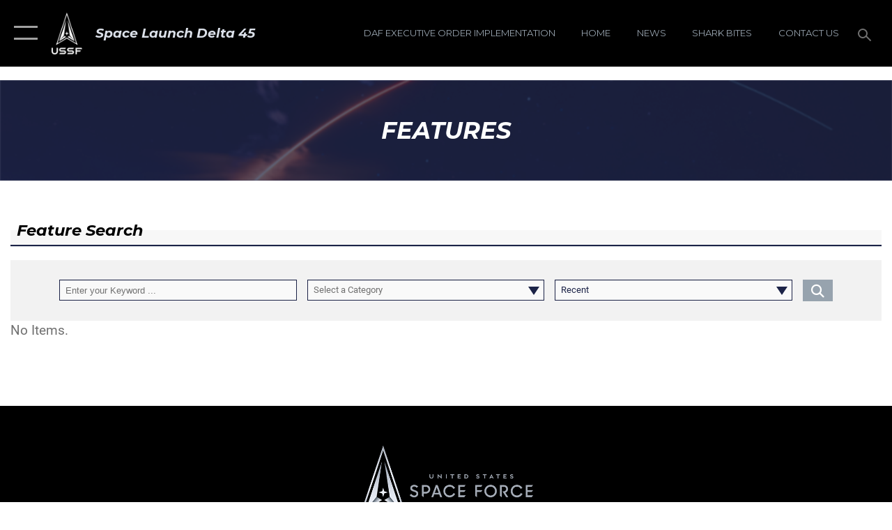

--- FILE ---
content_type: text/html; charset=utf-8
request_url: https://www.patrick.spaceforce.mil/News/Features/Tag/75307/teacher/
body_size: 18509
content:
<!DOCTYPE html>
<html  lang="en-US">
<head id="Head"><meta content="text/html; charset=UTF-8" http-equiv="Content-Type" />
<meta name="REVISIT-AFTER" content="1 DAYS" />
<meta name="RATING" content="GENERAL" />
<meta name="RESOURCE-TYPE" content="DOCUMENT" />
<meta content="text/javascript" http-equiv="Content-Script-Type" />
<meta content="text/css" http-equiv="Content-Style-Type" />
<title>
	Features - Tag teacher
</title><meta id="MetaDescription" name="description" content="The official website for Patrick Space Force Base and Cape Canaveral Space Force Station, Florida " /><meta id="MetaKeywords" name="keywords" content="Patrick Space Force Base, Cape Canaveral Space Force Station, Florida " /><meta id="MetaRobots" name="robots" content="INDEX, FOLLOW" /><link href="/Resources/Shared/stylesheets/dnndefault/7.0.0/default.css?cdv=2446" type="text/css" rel="stylesheet"/><link href="/DesktopModules/ArticleCSDashboard/module.css?cdv=2446" type="text/css" rel="stylesheet"/><link href="/DesktopModules/ArticleCS/module.css?cdv=2446" type="text/css" rel="stylesheet"/><link href="/DesktopModules/PhotoDashboard/module.css?cdv=2446" type="text/css" rel="stylesheet"/><link href="/DesktopModules/PhotoDashboard/Layouts/AdjustableParallax/template.css?cdv=2446" type="text/css" rel="stylesheet"/><link href="/Portals/14/portal.css?cdv=2446" type="text/css" rel="stylesheet"/><link href="/Desktopmodules/SharedLibrary/Plugins/SocialIcons/css/fa-social-icons.css?cdv=2446" type="text/css" rel="stylesheet"/><link href="/Desktopmodules/SharedLibrary/Plugins/Skin/SkipNav/css/skipnav.css?cdv=2446" type="text/css" rel="stylesheet"/><link href="/Desktopmodules/SharedLibrary/Plugins/spectrum/spectrum.css?cdv=2446" type="text/css" rel="stylesheet"/><link href="/desktopmodules/ArticleCS/styles/AirForce3/style.css?cdv=2446" type="text/css" rel="stylesheet"/><link href="/Desktopmodules/SharedLibrary/Plugins/ColorBox/colorbox.css?cdv=2446" type="text/css" rel="stylesheet"/><link href="/Desktopmodules/SharedLibrary/Plugins/bootstrap4/css/bootstrap.min.css?cdv=2446" type="text/css" rel="stylesheet"/><link href="/Desktopmodules/SharedLibrary/ValidatedPlugins/font-awesome6/css/all.min.css?cdv=2446" type="text/css" rel="stylesheet"/><link href="/Desktopmodules/SharedLibrary/ValidatedPlugins/font-awesome6/css/v4-shims.min.css?cdv=2446" type="text/css" rel="stylesheet"/><link href="/Desktopmodules/SharedLibrary/ValidatedPlugins/Chosen/chosen.min.css?cdv=2446" type="text/css" rel="stylesheet"/><link href="/portals/_default/skins/AirForce3/Assets/css/theme.css?cdv=2446" type="text/css" rel="stylesheet"/><script src="/Resources/libraries/jQuery/03_07_01/jquery.js?cdv=2446" type="text/javascript"></script><script src="/Resources/libraries/jQuery-Migrate/03_04_01/jquery-migrate.js?cdv=2446" type="text/javascript"></script><script src="/Resources/libraries/jQuery-UI/01_13_03/jquery-ui.min.js?cdv=2446" type="text/javascript"></script><link rel='icon' href='/Portals/14/ussf-favicon.ico?ver=hVMZ2Lx72GQpEQO-xovz9g%3d%3d' type='image/x-icon' /><meta name='host' content='DMA Public Web' /><meta name='contact' content='dma.WebSD@mail.mil' /><script  src="/Desktopmodules/SharedLibrary/Plugins/GoogleAnalytics/Universal-Federated-Analytics-8.7.js?agency=DOD&subagency=USAF&sitetopic=dma.web&dclink=true"  id="_fed_an_ua_tag" ></script><meta name="viewport" content="width=device-width,initial-scale=1" /></head>
<body id="Body">

    <form method="post" action="/News/Features/Tag/75307/teacher/" id="Form" enctype="multipart/form-data">
<div class="aspNetHidden">
<input type="hidden" name="__EVENTTARGET" id="__EVENTTARGET" value="" />
<input type="hidden" name="__EVENTARGUMENT" id="__EVENTARGUMENT" value="" />
<input type="hidden" name="__VIEWSTATE" id="__VIEWSTATE" value="cVzP1PXDSdUxqq/7SkAbajwWdTp4DFzBIOJ1beXPtQKvQE38cS33II60U5bG9Ap80lrRRxFgFuh8R03R2q9VHBR2NL7B5IbNIZ4H8obxg+dl1jCtMTBDMDigGFLis3+1ScABJa+Wzvk6YPKB/uvQM9uhfdqHLlAYRqs8aJaXqqNMBkGUMfrVwL/wW9+ukBCkKDb1imj2FG5LeLMGPMKP2cgNzfzxTxlRRW7zoN+qujbw1ehkp+Fs9+GLPfHf+hlkB5hRFwAH7iaoblDNzXxE0AoumoecUux5oLNYtYOqPcye45+g9ctc2o0esgBxpT2Flu45wTJboDNXspIfmcdes2Yv7aN1q3pM475bCWrbwu5I/77hMAdL2rBrSrjE6pWm9mFtiDlo+dniE8TalI15vadvS5VXwkbnvr1AXYD/wpMP5KargS8z9j5kDHUeoCVD+PgMic0gDKjtPI+NBSIpowmhUcD/CIBZzAN7LHqT2EBogzKmH5VWK1Q4UZdp99TMBKMLLO9XS/nUC8dBVzZw4qnu4fhUSxu8cTqQp5yyyV5aBMrFn7Mc/J9DXoe6bWYzINVQnW6BM5NRHaOXwD9jbL1HttNH9SbYitiRbPlwCliuQPYV0tC5xvoFhncz3eiqvqbyjd1YwF0GyHfDCEEVAuUo8b9ghlV1Y+UYougg06PcV2A5zaxTGNSTGvn5NrIdn/LqqynhXiN9xNC7yRQRTyrY1brY9c3joOZ8BYDadlCT8x5UCovTqYXfADBiNPUZ+dvQmelQ7+DuGv+DyXTNVoy3m1wCZ0lyhd+IkEwlrMKJ8YuvEIUuz3RvrZu+D6dXpdMtzVsoiIxqkM+DDY7E/tlwboroBj+2NOTDAd/jWs10eBsU1vI+4bllxqk3fsBuHFnAGj0JYl0meicCRANB3t/7xK/qnOR7RlSNWLwgYF0WQmf2jPZeWtos/XSbKFg7NNXVMm31LX6MmET9hgXvLkNTRTZLo/IjJCHRDLjeZ47p9FRLT4J+fN60lf9KLkWfNstFnYQ9NT6IBem0edo3Lwvq3G6lRVsYUb8uxUXOcdAdQn9sSPWD30q5WHEQGqeypD/oG7BvmZXVgBqj/Hv0AY9Uu5oRfGIMlErlqlyrsTLH1UdeDA4YeDMvKnslWdjmhTc2h7u3h97I1VNpcNk+j1s78EkV84AeQwUvpeaa5g0VuwC4ksJJJeCqOw+YW5PIPkr5k29sNunTd76NXf8iGzTkf3R17uNyrhiHDm8ltYuFAd4KWrPOApJnX8z+LAPUQayegoge0uqY/753nqzO/Zwh8e7Kznda0dRRzw0ngrqvyJJphU6NvwNiGea0J7xTgLsUsd1m7pbL3Su43rEL3sAdfRAZv5gd2M/[base64]/YcnXNBL3w9YrJhqoq++Xd5gF9dR2bckPTZFUY9GSEsc56ItkriOD/FLxvaGkjiHMnA5kcfq403hVlJw+JKW00E+2a7VxAQbmOpaitqS8dlKQcW4gc0j0jnHFzf4kfWbEVKDMdS0rJ9y/zBdpab1PEXTC5FZ+nAbRBFOnY9+rbEMFMe8fOUq6JhVbd1Op/RUDEQUZyebfFl/ZShQkqkkFYqNpv7viQ8W6kjsy1u5QvHH1V1Xc5RMmNAz072u9SGkYLXcBEOPhIGaWm0YcPCByRpY7vFC96Wk2dA/6uRXmNyMqYwwY2dDS8We0yc/Xpo0rQTpE37ce7Dnr9ef4DAgEBsU655jb6odljtluSkBcU2ZGbWqWYFxHoHdYHbIWGQsKLqTpZzdcBB0CfQm8MN0poM89XSjB02kw5c3g2PT+nkdICxV3wqo0A40dUJBwi1avSBAHum/8kWFwb4WddMxwHSCyJhZ8UMqvM0cnEeh/2AWQ0A2XAMxgxf23evM2b8jgwIuz3DN/WdHiFDWfjOCbNAiU7fpVNGWL6BaSkDE2S58lzzWmMxd7Oavoce9ilVQ/SwdmP7DwpHPXwa+VaRB65QqXJOfmaS08kVETlcG8cYtzbYC/Aobaf5TtFiyciP4kDtFphqV+ofE+G8isScM7f493dq6mNCZ1p0mk7al+mPf/QhplJhEkntFgukAzoGnFNjgnFc0NPiPcbykXWgnFEB0GywkwQQNWtMaEGqRz1qff4C4t7NKTTIlpqd6KHZg1oxXAN+QWa0R4Oz2yM6Nw7EYVQRNLgovrVyWaKxQrBngYu+rCLCEIJs4O8a6rsEE/d75m7iQCueNueZmRNZTEEHmj/v8zRLc9GHQKJnk+A18MeV88i4P8SJz/Z0uWqm+NPp/s1K9/LIOtkk6tdyZCx9jH0E6xGCeuRL5EXgiO+UzGV8N8+bVT410dBJ/yMGoHCL1R0ZtSIY3xL+yPzo8HShi23mHLjY8pAVCmh/JMNNgFB+ys4sbl1uc5jxE4BW+YKRO5Hc04LD63AoF2syoigJQ6pTMdhmJYy7gYfJlDwf2zFNezFtb4YWDiyOR8vhD/aXTDOKTxCE5X1pOqdF0vjCK7gRw2t/3IOJmeTVP0X91p7vAkohZYPXKqkk3PbPwqPf0OZ8H1Yi7oLWu9h07W0Y8iwy+NWIFqDwbm8NisTV4Fr/wMU1V6a9GD/[base64]/06WSBxltxaGm8Ju9/oMvFeo/lf5Nu8ocEeNCFiA9H//ypdX0CHNe/XKB9nE8qkU5stZV0q1+A58ZHDeL5vO7bRBeqAAwQHsYRxELoDaj+9Jsa/TJQ2Ik/[base64]/bjlZ2UOLYf2rTf/ceYD/syqzojXzfV0kH3+ZiP7iFqJb5AUQxjCEZgjJe4C8bcTQQaOVU5uL/K8A4+y6OrOmnXWLswwzPD2o19U9iFccVDbTD0BKaeJzOKOW5lxi3Ngegje1/hHkOA0c7skBugAQiPqpEXYKGjQ47PCDYXcvHpuBJhSczlJIbAX5LrdBnBkM9b9FFb7vrZuxSLyiIGYkKf8v9JK0wQRsyNBfJC++7ZmzxXFIihjVqPd7t22Qu0NSJNUC/2E0i680XiFzfHezeTiUTDcj0Xp+FsicUJMppsO3PJPZeIO2PeeDDq2riSizuNSBKoUSEx4kCXUeZpU9H4KsbVdeG6a3FROrA3lTZB+UfErFtNRvqGa8b3xUwfHkAzVQO3hDPafSq5dYulhl6PQQkmtBCwY0gQpvV/cltnop8TIZNOV7rEuatT0DM+gPsUxwb2+FpvjUqrJCGMKW1QspeXzdE1j1wyjnQUTT2UAiYX9GkdyHTObpiYbYgKvzCLqnGxukFWcezWjGb9sRCIeQCoApUv3+3IMBNzNKXdewkOA+3H65/wN3qykW8fxYtU1LI1f9aQAG6Ia9Gq3Y4ygNIyJWGq6YNRLJar3F3P7Zc9t3vJMveELXD9PfrFjT/EkF9yS9CAiHdhPzUaJDawjpikgUwN6BpKzvo4DIYG9B7oh0X1853RenwRB6khAWSQWQ+ieetw3+FGSpVFPvOhN6RgmMMwxG3dUxpMl8KeqIJjARgVTZdkgqvvVWKI+rXqMpKJ6LRQrmH/QlgpuX9xCjEQ4V47yAiGMML+b4aJOT8ZLaDbevFHtLNESrHO02IerxM80ABBKs7HFYJev+J1H1+p9ThRi2YuAJtttC7NlAIk+MpS/n5WSgkxodbzt0Inz8zxp+ZcNQbENO6ZyrNyUxZuyMbDn4LBydmkrna8xhIrEmAV76vc0fROwi/OdpNxIhOrIwDyCOOYiRp/nomrO1WfcUj+TPw3ihtPBW+GXP5Gf60keeIKB2gJYHNgRSngeVFcALvg3p1EYKjCn6DnMZwEvZNpslifrfQ+7ecEoWxG5gDY34KwW/R1G6ORF9vPzZeLeSVfXBY8TBayx3BbOX0n38C4bERD5Qf8nG0rXGcTV6XKa0trfXfJGTymMxdqTfQG+GIunJDOYC7o6fL1SHXvEYZa4hhABBQ0Z4rxEVfxuHRFYmkbl9hU1twH2ALlWJZgh2nac9fV3bUrlTWwnXlQlRQbhUE48M/iDaAgJ0NLy3Q/UK56pCDF66klAQksnlZAomyNZ7HWO6P32l5LFWXE9JFEagAq09v7tCvNVFie+ZQm7klw+REsrMW1yOKf9pAvZNvTZO6Ri/BNDcPeBoGPYEDRnC/NMxww8l0JqjobzUtDOuPXGTcmVmH7Fb2HFffGMyh4Dm2U44QjJwGqSmR1jk/6J6Jdo98O+y30hVGZ6ulPbHPxU+cNqdoOofapJDyG1ft1YLTuR3whrBtvRkImZ7cbfqpmD1dUwX0Cjnl17hNaLj71UQfVuXD38qirB3IoGPKWoeWlzNKNZAaVX9n1QWc4vDS68290Sv8eKx47U1GApSl094AFdcw7vulctuRuMXVxaK2aSbXu4+lM4vLdSg1e/UZUU9LkNBSQewOeLIWtg2MzY19setyVUMO/sx/L1GH1u6vrRUh3oY0Avo9vAQ82+z5aEDSeESTIF5jCX7um5cEWb6PNhYnWa+QQb+zcyEdDNWIyvRBMixChyguwukWwsCKUasVD7T2BWr1tK+/0xh25CKMWCjAcVSpxwvLhUMTEJDCilBo2NR+G/vyzVZeP/43HuJ5j4Zc6tbcTNWbRoHNbZTM728M3ZSu01CYm33zYSrdpDLSNnO5MV2K+JNaJa7qdpPsAO9OTNLbaxNZnDjY8O3sI0YFTU5+Qroev7pNnDhEkkPxMgPVE3Wp2ROpwyUkUoXGAn79iuWmw42qw/2yEz3HtrReH1yMCkQcWukczWuTxpDjyAJufVdRfiyRF6lsVhGk9PwI/ju5iogPAqlLkaMYHM5rWiCFThTPEp9O2YchQupqP0Ttnjo/+DdcjXOXJz+SZ7W" />
</div>

<script type="text/javascript">
//<![CDATA[
var theForm = document.forms['Form'];
if (!theForm) {
    theForm = document.Form;
}
function __doPostBack(eventTarget, eventArgument) {
    if (!theForm.onsubmit || (theForm.onsubmit() != false)) {
        theForm.__EVENTTARGET.value = eventTarget;
        theForm.__EVENTARGUMENT.value = eventArgument;
        theForm.submit();
    }
}
//]]>
</script>


<script src="/WebResource.axd?d=pynGkmcFUV3Yv-3f2nr9xy0Kf6C_zZnc9LGfZMM3iT4nqVs6bWcUamjTUtM1&amp;t=638901627720898773" type="text/javascript"></script>


<script src="/ScriptResource.axd?d=NJmAwtEo3IpQvsjSkuQUuIqMspjI2fWDpWH3-CBlVemQ0vAoBChpuVZw0gj2044CMiBllJZEWsefTRtglhmrbpRUam1112h7KfeQnmWQ-MTPHnYAYKgX3qQxNVIhYQWTOgPlXw2&amp;t=32e5dfca" type="text/javascript"></script>
<script src="/ScriptResource.axd?d=dwY9oWetJoKJpG3WOIgNzeRnuMQFr2URwQwKo8c8VB11Ho4DclWIhp-MA73UFDl1EyzFlsqcNfh9b1MMiCRZ3tWUMYJhhBd83kEjdI0fA6QVRWOGYf41Mnh-kc8Qc9Ih4nwsFAICujytX66x0&amp;t=32e5dfca" type="text/javascript"></script>
<div class="aspNetHidden">

	<input type="hidden" name="__VIEWSTATEGENERATOR" id="__VIEWSTATEGENERATOR" value="CA0B0334" />
	<input type="hidden" name="__VIEWSTATEENCRYPTED" id="__VIEWSTATEENCRYPTED" value="" />
	<input type="hidden" name="__EVENTVALIDATION" id="__EVENTVALIDATION" value="8AOfHB1IL+VCh8xrBOKzkk9iDOzWresbI86Yu4mPAgsfbToMZ9WD/rnzkjd5AA98EQndJc/mDEoun7U96y2O3lknihXbH+BsSMxuy69+CybGcwdJzCYSpjruBWxxpI58B++jJM08Xy7fDtrX44r86JytElD2uW9fA3W/Pi+ZjKFpQaxsGZCj9s51N87jzgJLZbESNxhdPdYn756URS8np4Kfaau5HEwzmEyNK43CUyKtjYpQcibZA9aXywduBMwztWtrzOZQPSsjMhO90cARKf+cJsim4RvooQq/MCeGU7Ku+hUw1LHtyib2EeQmNlWI5irzEhoqV6yh6bAMse5LS116/[base64]/NLp8tbGCeVx7Q==" />
</div><script src="/Desktopmodules/SharedLibrary/Plugins/spectrum/spectrum.js?cdv=2446" type="text/javascript"></script><script src="/js/dnn.js?cdv=2446" type="text/javascript"></script><script src="/js/dnn.modalpopup.js?cdv=2446" type="text/javascript"></script><script src="/js/dnncore.js?cdv=2446" type="text/javascript"></script><script src="/Desktopmodules/SharedLibrary/Plugins/Mobile-Detect/mobile-detect.min.js?cdv=2446" type="text/javascript"></script><script src="/DesktopModules/ArticleCS/Resources/ArticleCS/js/ArticleCS.js?cdv=2446" type="text/javascript"></script><script src="/Desktopmodules/SharedLibrary/Plugins/ColorBox/jquery.colorbox.js?cdv=2446" type="text/javascript"></script><script src="/Desktopmodules/SharedLibrary/ValidatedPlugins/moment/moment.js?cdv=2446" type="text/javascript"></script><script src="/js/dnn.servicesframework.js?cdv=2446" type="text/javascript"></script><script src="/Desktopmodules/SharedLibrary/Plugins/Skin/js/common.js?cdv=2446" type="text/javascript"></script><script src="/Desktopmodules/SharedLibrary/ValidatedPlugins/moment-timezone/builds/moment-timezone-with-data.js?cdv=2446" type="text/javascript"></script><script src="/Desktopmodules/SharedLibrary/Plugins/image-set-polyfill/image-set-polyfill.js?cdv=2446" type="text/javascript"></script><script src="/Desktopmodules/SharedLibrary/ValidatedPlugins/Chosen/chosen.jquery.min.js?cdv=2446" type="text/javascript"></script><script src="/Desktopmodules/SharedLibrary/Helpers/chosen-fix.js?cdv=2446" type="text/javascript"></script>
<script type="text/javascript">
//<![CDATA[
Sys.WebForms.PageRequestManager._initialize('ScriptManager', 'Form', ['tdnn$ctr1494$Article$desktopmodules_articlecs_article_ascx$UpdatePanel1','dnn_ctr1494_Article_desktopmodules_articlecs_article_ascx_UpdatePanel1'], [], [], 90, '');
//]]>
</script>

        
        
        

<script type="text/javascript">
$('#personaBar-iframe').load(function() {$('#personaBar-iframe').contents().find("head").append($("<style type='text/css'>.personabar .personabarLogo {}</style>")); });
</script>

<script type="text/javascript">

jQuery(document).ready(function() {
initializeSkin();
});

</script>

<script type="text/javascript">
var skinvars = {"SiteName":"Space Launch Delta 45","SiteShortName":"Patrick Space Force Base","SiteSubTitle":"","aid":"Patrick","IsSecureConnection":true,"IsBackEnd":false,"DisableShrink":false,"IsAuthenticated":false,"SearchDomain":"search.usa.gov","SiteUrl":"https://www.patrick.spaceforce.mil/","LastLogin":null,"IsLastLoginFail":false,"IncludePiwik":false,"PiwikSiteID":-1,"SocialLinks":{"Facebook":{"Url":"https://www.facebook.com/SLDelta45/","Window":"_blank","Relationship":"noopener"},"Twitter":{"Url":"","Window":"","Relationship":null},"YouTube":{"Url":"","Window":"","Relationship":null},"Flickr":{"Url":"","Window":"","Relationship":null},"Pintrest":{"Url":"","Window":"","Relationship":null},"Instagram":{"Url":"https://www.instagram.com/sldelta45/","Window":null,"Relationship":null},"Blog":{"Url":"","Window":"","Relationship":null},"RSS":{"Url":"","Window":"","Relationship":null},"Podcast":{"Url":"","Window":"","Relationship":null},"Email":{"Url":"","Window":"","Relationship":null},"LinkedIn":{"Url":"","Window":"","Relationship":null},"Snapchat":{"Url":"","Window":"","Relationship":null}},"SiteLinks":null,"LogoffTimeout":3300000,"SiteAltLogoText":""};
</script>
<script type="application/ld+json">{"@context":"http://schema.org","@type":"Organization","logo":"https://www.patrick.spaceforce.mil/Portals/14/ussf_vert_logo_20.png?ver=h6PfLOBf42GEG_e0PEWoyg%3d%3d","name":"Space Launch Delta 45","url":"https://www.patrick.spaceforce.mil/","sameAs":["https://www.facebook.com/SLDelta45/","https://www.instagram.com/sldelta45/"]}</script>

<div id="app" class="layout-main no-banner ">
    

<div id="skip-link-holder"><a id="skip-link" aria-label="Press enter to skip to main content" href="#skip-target">Skip to main content (Press Enter).</a></div>

<header id="header-main">
    <div id="header-main-inner">
        <nav id="nav-main" aria-label="Main navigation">
            <div type="button" class="nav-main-toggle" tabindex="0" role="button" aria-label="Open Main Navigation"> 
		        <span class="nav-main-toggle-label">
				    <span class="nav-main-toggle-item nav-main-toggle-item-top">
					    <span class="nav-main-toggle-item-inner nav-main-toggle-item-inner-top"></span>
				    </span>
				    <span class="nav-main-toggle-item nav-main-toggle-item-bottom">
					    <span class="nav-main-toggle-item-inner nav-main-toggle-item-inner-bottom"></span>
				    </span>
			    </span>
		    </div>
            
            <div id="nav-main-inner">
                <div id="nav-main-header">
                    <div type="button" class="nav-main-toggle" tabindex="0" role="button" aria-label="Close Main Navigation"> 
		                <span class="nav-main-toggle-label">
				            <span class="nav-main-toggle-item nav-main-toggle-item-top">
					            <span class="nav-main-toggle-item-inner nav-main-toggle-item-inner-top"></span>
				            </span>
				            <span class="nav-main-toggle-item nav-main-toggle-item-bottom">
					            <span class="nav-main-toggle-item-inner nav-main-toggle-item-inner-bottom"></span>
				            </span>
			            </span>
		            </div>
                    <svg class="svg-logo" width="80" height="70" xmlns="http://www.w3.org/2000/svg" viewBox="0 0 80 70">
                        <g>
                            <title>U.S. Air Force Logo</title>
                            <g transform="matrix(0.30864200474303516,0,0,0.30864200474303516,96.66049876374962,86.23049787780087) ">
                                <polygon points="-216.59274005889893,-115.45912504196167 -239.41073322296143,-98.88313627243042 -211.62673664093018,-78.69417142868042 -202.91378498077393,-105.51613187789917 " class="fill"/>
                                <polygon points="-207.52175617218018,-75.70814847946167 -184.70473957061768,-59.13417387008667 -161.90072345733643,-75.70814847946167 -184.70473957061768,-92.29115629196167 " class="fill"/>
                                <polygon points="-195.99575519561768,-126.93117094039917 -279.6467409133911,-187.7141375541687 -260.1197633743286,-147.0781512260437 -232.37673664093018,-126.93117094039917 " class="fill"/>
                                <polygon points="-187.24075031280518,-153.7301287651062 -304.11372089385986,-238.64913511276245 -284.5887575149536,-198.0051531791687 -194.19973468780518,-132.33217191696167 " class="fill"/>
                                <polygon points="-287.54475116729736,-271.9891619682312 -301.3247194290161,-243.31515073776245 -258.9787721633911,-212.55013608932495 " class="fill"/>
                                <polygon points="-166.50472736358643,-105.51613187789917 -157.78475666046143,-78.69417142868042 -130.01070880889893,-98.88313627243042 -152.83077716827393,-115.45912504196167 " class="fill"/>
                                <polygon points="-137.04073810577393,-126.93117094039917 -109.2976884841919,-147.0781512260437 -89.7787675857544,-187.7141375541687 -173.42074298858643,-126.93117094039917 " class="fill"/>
                                <polygon points="-182.17178058624268,-153.7301287651062 -175.22274494171143,-132.33217191696167 -84.8327226638794,-198.0051531791687 -65.3028154373169,-238.64913511276245 " class="fill"/>
                                <polygon points="-81.8727617263794,-271.9891619682312 -110.4467363357544,-212.55013608932495 -68.0937089920044,-243.31515073776245 " class="fill"/>
                                <path d="m-197.38074,-111.46014c0,-6.997 5.676,-12.677 12.682,-12.677c6.99,0 12.677,5.68 12.677,12.677c0,7.005 -5.687,12.68 -12.677,12.68c-7.006,-0.001 -12.682,-5.675 -12.682,-12.68z" class="fill"/>
                            </g>
                        </g>
                    </svg>
                </div>
                <div id="nav-main-search">
                    <div id="dnn_Header_MobileSearch" class="search-input-wrap">
	
                        <input id="search-input" aria-label="Search" type="search" autocomplete="off" name="header-search" placeholder="SEARCH" value="">
                    
</div>
                </div>
                <div id="nav-main-menu">
                    <ul id="nav-main-menu-top-ul">
	
    <li class="">
    
        <a href="https://www.patrick.spaceforce.mil/" target="" >Home</a>
    
    </li>

    <li class="parent ">
    
        <a href="https://www.patrick.spaceforce.mil/About-Us/" target="" aria-expanded="false">About Us</a>
    
        <ul>
        
    <li class="">
    
        <a href="https://www.patrick.spaceforce.mil/history/" target="" >History</a>
    
    </li>

    <li class="">
    
        <a href="https://www.patrick.spaceforce.mil/About-Us/Biographies/" target="" >Biographies</a>
    
    </li>

    <li class="">
    
        <a href="https://www.patrick.spaceforce.mil/About-Us/Fact-Sheets/" target="" >Fact Sheets</a>
    
    </li>

    <li class="">
    
        <a href="https://www.patrick.spaceforce.mil/News/Photos/Space-Launch-Delta-45-Photo-Policy/" target="" >Photo Policy</a>
    
    </li>

        </ul>
    
    </li>

    <li class="">
    
        <a href="https://www.patrick.spaceforce.mil/Contact-Us/" target="" >Contact Us</a>
    
    </li>

    <li class="parent ">
    
        <a href="https://www.patrick.spaceforce.mil/Units/" target="" aria-expanded="false">Units</a>
    
        <ul>
        
    <li class="">
    
        <a href="https://patrick.tricare.mil/" target="_blank" rel="noopener noreferrer" >45th Medical Group</a>
    
    </li>

    <li class="">
    
        <a href="https://gopatrickfl.com/military-personnel.html" target="_blank" rel="noopener noreferrer" >Force Support Squadron</a>
    
    </li>

    <li class="parent ">
    
        <a href="javascript:void(0)" aria-expanded="false">Delta Staff Agencies</a>
    
        <ul>
        
    <li class="">
    
        <a href="https://www.patrick.spaceforce.mil/Units/Delta-Staff-Agencies/Finance-Office/" target="" >Finance Office</a>
    
    </li>

    <li class="parent ">
    
        <a href="https://www.patrick.spaceforce.mil/Units/Delta-Staff-Agencies/Legal-Office/" target="" aria-expanded="false">Legal Office</a>
    
        <ul>
        
    <li class="">
    
        <a href="https://www.patrick.spaceforce.mil/Units/Delta-Staff-Agencies/Legal-Office/Widely-Attended-Gathering-WAG-Request/" target="" >Widely Attended Gathering (WAG) Request</a>
    
    </li>

        </ul>
    
    </li>

    <li class="parent ">
    
        <a href="https://www.patrick.spaceforce.mil/Units/Delta-Staff-Agencies/Public-Affairs/" target="" aria-expanded="false">Public Affairs</a>
    
        <ul>
        
    <li class="">
    
        <a href="https://www.patrick.spaceforce.mil/Media-Information/" target="" >Media Engagement</a>
    
    </li>

    <li class="parent ">
    
        <a href="https://www.patrick.spaceforce.mil/Units/Delta-Staff-Agencies/Public-Affairs/Community-Engagement/" target="" aria-expanded="false">Community Engagement</a>
    
        <ul>
        
    <li class="">
    
        <a href="https://www.patrick.spaceforce.mil/Units/Delta-Staff-Agencies/Public-Affairs/Community-Engagement/Junior-ROTC-Civil-Air-Patrol-/" target="" >Junior ROTC/Civil Air Patrol</a>
    
    </li>

    <li class="">
    
        <a href="https://www.patrick.spaceforce.mil/Units/Delta-Staff-Agencies/Public-Affairs/Community-Engagement/Join-Speakers-Bureau-program/" target="" >Join Speakers Bureau program</a>
    
    </li>

    <li class="">
    
        <a href="https://www.patrick.spaceforce.mil/Units/Delta-Staff-Agencies/Public-Affairs/Community-Engagement/DOD-Participation-in-Public-Engagements/" target="" >DOD Participation in Public Engagements</a>
    
    </li>

    <li class="">
    
        <a href="https://www.patrick.spaceforce.mil/Units/Delta-Staff-Agencies/Public-Affairs/Community-Engagement/Cape-Canaveral-Space-Force-Station-Tour-Request/" target="" >Cape Canaveral Space Force Station Tour Request</a>
    
    </li>

    <li class="">
    
        <a href="https://www.patrick.spaceforce.mil/Units/Delta-Staff-Agencies/Public-Affairs/Community-Engagement/ROTC-USAFA-Tour-Requests/" target="" >ROTC/USAFA Tour Requests</a>
    
    </li>

    <li class="">
    
        <a href="https://www.patrick.spaceforce.mil/Units/Delta-Staff-Agencies/Public-Affairs/Community-Engagement/Request-a-Speaker/" target="" >Request a Speaker</a>
    
    </li>

        </ul>
    
    </li>

    <li class="">
    
        <a href="https://www.patrick.spaceforce.mil/Units/Delta-Staff-Agencies/Public-Affairs/Multimedia-Requests/" target="" >Multimedia Requests</a>
    
    </li>

        </ul>
    
    </li>

    <li class="">
    
        <a href="https://www.patrick.spaceforce.mil/Units/Delta-Staff-Agencies/Religious-Affairs/" target="" >Religious Affairs</a>
    
    </li>

    <li class="">
    
        <a href="https://www.patrick.spaceforce.mil/Units/Delta-Staff-Agencies/Sexual-Assault-Prevention-and-Response-SAPR-Program/" target="" >Sexual Assault Prevention and Response (SAPR) Program</a>
    
    </li>

    <li class="parent ">
    
        <a href="https://www.patrick.spaceforce.mil/SmallBusinessOffice/" target="" aria-expanded="false">Small Business Office</a>
    
        <ul>
        
    <li class="">
    
        <a href="https://www.patrick.spaceforce.mil/Units/Delta-Staff-Agencies/Small-Business-Office/SLD-45-Pitch-Day/" target="" >SLD 45 Pitch Day</a>
    
    </li>

    <li class="">
    
        <a href="https://www.patrick.spaceforce.mil/Units/Delta-Staff-Agencies/Small-Business-Office/SBIRS-STTR-Request-Form/" target="" >SBIRS/STTR Request Form</a>
    
    </li>

        </ul>
    
    </li>

    <li class="">
    
        <a href="https://www.patrick.spaceforce.mil/Units/Delta-Staff-Agencies/Military-Family-Readiness-Center/" target="" >Military &amp; Family Readiness Center</a>
    
    </li>

        </ul>
    
    </li>

    <li class="parent ">
    
        <a href="https://www.patrick.spaceforce.mil/Units/Mission-Partners/" target="" aria-expanded="false">Mission Partners</a>
    
        <ul>
        
    <li class="">
    
        <a href="https://www.deomi.mil/" target="_blank" rel="noopener noreferrer" >Defense Equal Opportunity Management Institute</a>
    
    </li>

    <li class="">
    
        <a href="https://www.920rqw.afrc.af.mil/" target="_blank" rel="noopener noreferrer" >920th Rescue Wing</a>
    
    </li>

    <li class="">
    
        <a href="https://www.16af.af.mil/Units/AFTAC/" target="_blank" rel="noopener noreferrer" >Air Force Technical Applications Center</a>
    
    </li>

        </ul>
    
    </li>

    <li class="">
    
        <a href="https://www.patrick.spaceforce.mil/About-Us/Weather/" target="_blank" rel="noopener noreferrer" >45th Weather Squadron</a>
    
    </li>

        </ul>
    
    </li>

    <li class="parent ">
    
        <a href="https://www.patrick.spaceforce.mil/News/" target="" aria-expanded="false">News</a>
    
        <ul>
        
    <li class="">
    
        <a href="https://www.patrick.spaceforce.mil/News/Commentaries/" target="" >Commentaries</a>
    
    </li>

    <li class="active">
    
        <a href="https://www.patrick.spaceforce.mil/News/Features/" target="" >Features</a>
    
    </li>

    <li class="parent ">
    
        <a href="https://www.patrick.spaceforce.mil/News/Photos/" target="" aria-expanded="false">Photos</a>
    
        <ul>
        
    <li class="">
    
        <a href="https://www.dvidshub.net/unit/45SW" target="_blank" rel="noopener noreferrer" >Defense Visual Information Distribution Service</a>
    
    </li>

    <li class="">
    
        <a href="https://www.patrick.spaceforce.mil/News/Photos/Space-Launch-Delta-45-Photo-Policy/" target="" >Space Launch Delta 45 Photo Policy</a>
    
    </li>

    <li class="">
    
        <a href="https://www.patrick.spaceforce.mil/News/Photos/Art/" target="" >Art</a>
    
    </li>

    <li class="">
    
        <a href="https://www.patrick.spaceforce.mil/News/Photos/Video/" target="" >Video</a>
    
    </li>

        </ul>
    
    </li>

        </ul>
    
    </li>

    <li class="">
    
        <a href="https://padlet.com/sldelta45/shark-bites-zbl7biqrvpbba682" target="_blank" rel="noopener noreferrer" >Shark Bites</a>
    
    </li>

    <li class="">
    
        <a href="https://www.patrick.spaceforce.mil/Visitor-Control-Center/" target="" >Visitor Control Center</a>
    
    </li>

    <li class="parent ">
    
        <a href="javascript:void(0)" aria-expanded="false">Resources</a>
    
        <ul>
        
    <li class="">
    
        <a href="https://www.patrick.spaceforce.mil/Resources/Public-Advisories/" target="" >Public Advisories</a>
    
    </li>

    <li class="">
    
        <a href="https://www.patrick.spaceforce.mil/Resources/CAC-and-ID-Cards/" target="_blank" rel="noopener noreferrer" >CAC and ID Cards</a>
    
    </li>

    <li class="parent ">
    
        <a href="https://www.patrick.spaceforce.mil/Resources/Environmental-Information/" target="" aria-expanded="false">Environmental Information</a>
    
        <ul>
        
    <li class="">
    
        <a href="https://www.patrick.spaceforce.mil/Resources/Environmental-Information/Energy-Awareness/" target="" >Energy Awareness</a>
    
    </li>

    <li class="">
    
        <a href="/LinkClick.aspx?fileticket=rgYXs38GrOs%3d&amp;tabid=12079&amp;portalid=14" target="" >Lights Out for Sea Turtles</a>
    
    </li>

    <li class="">
    
        <a href="https://www.patrick.spaceforce.mil/Resources/Environmental-Information/" target="" >Notices</a>
    
    </li>

    <li class="">
    
        <a href="https://www.patrick.spaceforce.mil/Resources/Environmental-Information/Report-Environmental-Concerns/" target="" >Report Environmental Concerns</a>
    
    </li>

        </ul>
    
    </li>

    <li class="">
    
        <a href="https://www.patrick.spaceforce.mil/Resources/Commanders-Key-Support-Program/" target="" >Commanders Key Support Program</a>
    
    </li>

    <li class="">
    
        <a href="https://www.patrick.spaceforce.mil/Resources/Frequently-Asked-Questions/" target="" >Frequently Asked Questions</a>
    
    </li>

    <li class="">
    
        <a href="https://www.patrick.spaceforce.mil/Resources/Base-Housing/" target="" >Base Housing</a>
    
    </li>

    <li class="">
    
        <a href="https://www.patrick.spaceforce.mil/HurricaneInformation/" target="" >Hurricane Information</a>
    
    </li>

    <li class="">
    
        <a href="https://www.patrick.spaceforce.mil/Resources/New-Customer-Eastern-Range/" target="" >New Customer: Eastern Range</a>
    
    </li>

    <li class="">
    
        <a href="https://www.patrick.spaceforce.mil/Resources/Phone-Directory/" target="" >Phone Directory</a>
    
    </li>

    <li class="">
    
        <a href="https://www.patrick.spaceforce.mil/Resources/Sexual-Misconduct-Disciplinary-Actions/" target="" >Sexual Misconduct Disciplinary Actions</a>
    
    </li>

    <li class="">
    
        <a href="https://www.patrick.spaceforce.mil/About-Us/Voting-Assistance/" target="" >Voting Assistance</a>
    
    </li>

    <li class="">
    
        <a href="https://www.patrick.spaceforce.mil/Resources/Newcomers-Information/" target="" >Newcomer&#39;s Information</a>
    
    </li>

        </ul>
    
    </li>

</ul>


                </div>
                <div id="nav-main-footer">
                    <ul class=""><li class=""><a href="https://www.facebook.com/SLDelta45/" target="_blank" rel="noopener noreferrer" aria-label="Facebook icon opens in a new window" title="Facebook icon"><span class="social-icon fab fa-facebook-square social-link-344"></span></a></li><li class=""><a href="https://www.instagram.com/sldelta45/" title=""><span class="social-icon fa-brands fa-instagram social-link-3280"></span></a></li><li class=""><a href="https://twitter.com/SLDelta45" target="_blank" rel="noopener noreferrer" aria-label="X (formerly X) icon opens in a new window" title="X (formerly X) icon"><span class="social-icon fa-brands fa-x-twitter social-link-420"></span></a></li></ul>
                </div>
            </div>
            <div id="nav-main-open-overlay"></div>
        </nav>

        <div id="logo-main">
            <a href="https://www.patrick.spaceforce.mil/">
             
                <img src="/Portals/14/ussf_vert_logo_20.png?ver=h6PfLOBf42GEG_e0PEWoyg%3d%3d" alt="Space Launch Delta 45" title="Space Launch Delta 45" /> 
               
                <span class="site-title">Space Launch Delta 45</span>
                
            </a>
        </div>

        <nav id="nav-secondary" aria-label="Search navigation">
            <div id="nav-secondary-inner">
                <ul class=""><li class=""><a href="https://www.spaceforce.mil/DAF-Executive-Order-Implementation/" target="_blank" rel="noopener noreferrer" aria-label="DAF Executive Order Implementation opens in a new window"><span class="text text-link-3279">DAF Executive Order Implementation</span></a></li><li class=""><a href="/"><span class="text text-link-2910">Home</span></a></li><li class=""><a href="/news/"><span class="text text-link-2911">News</span></a></li><li class=""><a href="/Shark-Bites/"><span class="text text-link-2953">Shark Bites</span></a></li><li class=""><a href="/contact-us"><span class="text text-link-2913">Contact Us</span></a></li></ul>
                <div id="dnn_Header_DesktopSearch">
	
                    <input type="checkbox" class="hidden-input" id="header-main-search-state" aria-label="Search" tabindex="-1" aria-hidden="true">
                    <div id="main-search-open-overlay"></div>
                    <div id="header-main-search">
                      <div class="search-input-wrap">
                        <input id="header-main-search-input" aria-label="Search" class="global-search" minlength="1" tabindex="-1" type="search" autocomplete="off" placeholder="Search topics, names, categories..." value="">
                        <label class="header-main-search-toggle-label" for="header-main-search-state" tabindex="0" aria-label="Search toggle"></label>
                      </div>
                    </div>
                
</div>
            </div>
        </nav>
    </div>

</header>
<div id="header-main-spacer"></div>

<p><a name="skip-target"></a></p>
    <!--/* //NOSONAR */--><div id="dnn_HeaderPaneTop"><div class="DnnModule DnnModule-PhotoDashboard DnnModule-55603"><a name="55603"></a>

<div class="theme-container default-container">
    <div id="dnn_ctr55603_ContentPane"><!-- Start_Module_55603 --><div id="dnn_ctr55603_ModuleContent" class="DNNModuleContent ModPhotoDashboardC">
	
<style>
    #adjustable-parallax-55603 {
         height:20vh 
    }
    #adjustable-parallax-55603 .adjustable-parallax-bg {
        background-image: url(https://media.defense.gov/2025/Aug/27/2003788951/-1/-1/0/250812-X-KX339-1001.JPG);

         
        filter: blur(1px); 
        

        
        background-position: center center;
        background-attachment: initial;
        

        
        background-position:31% 36%
        
    }
    #adjustable-parallax-55603 adjustable-parallax-bg:after {
         background: rgba(28,35,71,.8); 
    }
    #adjustable-parallax-55603 figcaption {
        
    }
    #adjustable-parallax-55603 figcaption h1{
        
         -webkit-line-clamp: 4; 
         top: ; 
    }

    .adjustable-parallax figcaption h1 {
        text-transform: Uppercase;
    }
</style>
<div class="adjustable-parallax" id="adjustable-parallax-55603">
	<figure class="parallax-clip">
        <picture>
            <img  
                 data-focus-top="36" 
                 data-focus-left="31" 
                 style="object-position:31% 36%" 
                  
                 src="https://media.defense.gov/2025/Aug/27/2003788951/-1/-1/0/250812-X-KX339-1001.JPG" alt="Rocket launch arch" 
                 />

        </picture>
		<div class="adjustable-parallax-bg">
		</div>
        
            
            <figcaption>
                <h1>Features</h1>
            </figcaption>
            
        
	</figure>
</div>

</div><!-- End_Module_55603 --></div>
</div></div></div>
<div id="dnn_HeaderPaneMid" class="DNNEmptyPane"></div>
<div id="dnn_HeaderPaneBottom" class="DNNEmptyPane"></div>
    
    <main class="content ">
        <!--/* //NOSONAR */--><div id="dnn_ContentPane" class="DNNEmptyPane"></div>
<div class="container container-wide">
    <div class="row">
        <div id="dnn_CenterPaneWide_Top" class="col-md"><div class="DnnModule DnnModule-DNN_HTML DnnModule-55602"><a name="55602"></a>

<div class="theme-container default-container">
    <div id="dnn_ctr55602_ContentPane"><!-- Start_Module_55602 --><div id="dnn_ctr55602_ModuleContent" class="DNNModuleContent ModDNNHTMLC">
	<div id="dnn_ctr55602_HtmlModule_lblContent" class="Normal">
	<br><br>

</div>

</div><!-- End_Module_55602 --></div>
</div></div><div class="DnnModule DnnModule-ArticleCSDashboard DnnModule-1493"><a name="1493"></a>

<div class="theme-container title-container">
    
    <h2 class="theme-container-header border-bottom">
        <span id="dnn_ctr1493_dnnTITLE_titleLabel" class="title">Feature Search</span>



    </h2>
    <div id="dnn_ctr1493_ContentPane" class="theme-container-content"><!-- Start_Module_1493 --><div id="dnn_ctr1493_ModuleContent" class="DNNModuleContent ModArticleCSDashboardC">
	<div id="dnn_ctr1493_Dashboard_ph">
		
<div class="advanced-search">
    <div class="container">
        <div class="options d-flex flex-md-row">
            <div class='inner'>
                <div class="spinner3">
                    <div class="bounce1"></div>
                    <div class="bounce2"></div>
                    <div class="bounce3"></div>
                </div>
                
                <div class="cellinner">
                    <label for="dnn_ctr1493_Dashboard_keyword1493" class="d-none">Keyword</label>
                    <div class="field-outer keyword text-box">
			<input name="dnn$ctr1493$Dashboard$keyword1493" type="text" id="dnn_ctr1493_Dashboard_keyword1493" title="Keyword" aria-label="Keyword Control" placeholder="Enter your Keyword ..." />
		</div>
                </div>
                
                <div class="cellinner">
                    <label for="dnn_ctr1493_Dashboard_cat1493" class="d-none">Type</label>
                    <div class="field-outer category drop-list">
			<select name="dnn$ctr1493$Dashboard$cat1493" id="dnn_ctr1493_Dashboard_cat1493" aria-label="Category Drop Down List">
				<option value="0">Select a Category</option>
				<option value="5121">Viewpoints</option>
				<option value="5122">Shark of the Week</option>
				<option value="13178">45th Mission Support Group</option>
				<option value="13179">45th Launch Group</option>
				<option value="13180">45th Operations Group</option>
				<option value="13181">45th Medical Group</option>
				<option value="13189">45th Space Wing</option>
				<option value="13182">Promotions</option>
				<option value="13183">Changes of Command</option>
				<option value="13184">Air Force Technical Applications Center</option>
				<option value="13188">920th Rescue Wing </option>
				<option value="13190">DEOMI </option>
				<option value="13185">Falcon 9</option>
				<option value="13186">Atlas V</option>
				<option value="13187">Delta IV</option>

			</select>
		</div>
                </div>
                
                <div class="cellinner">
                    <label for="dnn_ctr1493_Dashboard_sort1493" class="d-none"></label>
                    <div class="field-outer sort drop-list">
			<select name="dnn$ctr1493$Dashboard$sort1493" id="dnn_ctr1493_Dashboard_sort1493" title="Sort" aria-label="Sort Drop Down List">
				<option selected="selected" value="Recent">Recent</option>
				<option value="Oldest">Oldest</option>
				<option value="Title">Title A &gt; Z</option>
				<option value="TitleZ">Title Z &gt; A</option>

			</select>
		</div>
                </div>
                
            </div>
            <div class="search-container">
                <a class="fas fa-search search-button advanced-search-btn" aria-label="Click button to search" href="javascript:__doPostBack(&#39;dnn$ctr1493$Dashboard$ctl06&#39;,&#39;&#39;)"></a>
            </div>
        </div>
    </div>
    <link rel="stylesheet" type="text/css" href="/DesktopModules/ArticleCS/Styles/AirForce3/ChosenOverrides.css" />
</div>
<script>
    $('.keyword input').keydown(function (event) {
        var keypressed = event.keyCode || event.which;
        if (keypressed === 13 && $('.advanced-search-btn').length > 0) {
            $('.advanced-search-btn')[0].click();
            return false;
        }
    });
</script>


<script type="text/javascript">
    $(document).ready(function () {
        /*******************************************
        * JS for contianing every input after the
        * third into 'Advanced Options'
        *******************************************/

        // This is the array that will be wrapped into advanced options
        // It's acting as a queue (FIFO)
        var advancedOptions = $('.cellinner');

        var windowWidth = $(window).innerWidth();

        // This is to check if there's more than one input
        if (advancedOptions.length > 1) {
            $('.options').addClass('flex-column');
        }

        // Iterator
        var i = 0;
        var maxInputs = 3;

        if (windowWidth < 576) {
            maxInputs = 1;
        } else if (windowWidth < 768) {
            maxInputs = 2;
        } else {
            maxInputs = 3;
        }

        // This do while will filter out the first row of cells
        // The first row always needs at least one cell (hence the do while)
        do {
            // Filter out the first item in the array
            if (advancedOptions.length) {
                // Current element (Not a jQuery object :( )
                var current = advancedOptions.get(0);
                advancedOptions.splice(0, 1);
            } else {
                break;
            }
            // Iterate, if the current cell is tags add three to break the loop
            if ($(current).find('.tagit').length) {
                i += 3;
            } else {
                i++;
            }
            // If we already have our first 3, or if tagit is next to be shifted, break
        } while (i < maxInputs && !$(advancedOptions.get(0)).find('.tagit').length)

        if (advancedOptions.length) {
            // If there are advanced options
            var $advancedOptionsContainer = $("<div class='advanced-options' aria-hidden='true' style='display:none;'></div>", {});
            var $advancedOptionsLabel = $('<label class="show-advanced" for="advanced-check" role="button"><span>Show Advanced Options</span></label>', {});
            var $advancedCheck = $('<input type="checkbox" id="advanced-check">', {}).on('click', function () {
                if ($(this).is(":checked")) {
                    $('.advanced-options').slideDown(250, function () {
                        $('.advanced-options').attr('aria-hidden', 'false');
                        $('.advanced-options').css('display', 'flex');
                        $('.show-advanced span').html('Hide Advanced Options');
                    });
                } else {
                    $('.advanced-options').slideUp(250, function () {
                        $('.show-advanced span').html('Show Advanced Options');
                        $('.advanced-options').attr('aria-hidden', 'true');
                    });
                }
            });

            $(advancedOptions).wrapAll($advancedOptionsContainer);
            $('.options').after($advancedOptionsLabel);
            $('.show-advanced').before($advancedCheck);
        } else {
            // If there are no advanced options
            // So the search button will stay on the same line if there's no advanced options
            $('.options').removeClass('flex-md-row');
            $('.options').addClass('flex-sm-row');

            $('.advanced-search').addClass('no-advanced-pad-bottom');
        }

        $('.drop-list select').chosen({
            disable_search_threshold: 30,
            width: "100%"
        });

        var $dropdownLists = $('.drop-list select');

        $dropdownLists.each(function () {
            if ($(this).val() != 0) {
                $(this).siblings('.chosen-container-single').addClass('has-value');
            }
        });

        $dropdownLists.on('change', function () {
            if ($(this).val() != 0) {
                $(this).siblings('.chosen-container-single').addClass('has-value');
            } else {
                $(this).siblings('.chosen-container-single').removeClass('has-value');
            }
        });

        $('.cellinner').each(function () {
            if ($(this).find('.tagit').length) {
                $(this).css('width', '100%');
            }
        });

        $('.spinner3').fadeOut('fast');

        // Get all advanced search dropdown containers
        var chosenContainers = document.querySelectorAll('.chosen-container');

        // Update aria-label on search dropdowns
        function updateAriaLabel(selectElement) {
            var selectedText = selectElement.options[selectElement.selectedIndex].text;
            var searchInput = selectElement.parentElement.querySelector('.chosen-search-input');
            if (searchInput) {
                searchInput.setAttribute('aria-label', 'Filter by ' + selectedText);
            }
        }

        chosenContainers.forEach(function (container) {
            var selectElement = container.previousElementSibling;
            if (selectElement && selectElement.tagName === 'SELECT') {
                updateAriaLabel(selectElement);
                selectElement.addEventListener('change', function () {
                    updateAriaLabel(selectElement);
                });
            }
        });
    });
</script>
	</div>


</div><!-- End_Module_1493 --></div>
</div></div><div class="DnnModule DnnModule-ArticleCS DnnModule-1494"><a name="1494"></a>

<div class="theme-container">
    <div id="dnn_ctr1494_ContentPane"><!-- Start_Module_1494 --><div id="dnn_ctr1494_ModuleContent" class="DNNModuleContent ModArticleCSC">
	

<div id="dnn_ctr1494_Article_desktopmodules_articlecs_article_ascx_UpdatePanel1">
		


<ul class="listing article-listing article-listing-feature">
    
<p class="no-results-message">No Items.</p>

</ul>
<div class="d-none d-md-block">
    
</div>
<div class="d-block d-md-none">
    
</div>



	
	</div>




</div><!-- End_Module_1494 --></div>
</div></div></div>
    </div>
</div>
<div id="dnn_FullBleedPane1" class="DNNEmptyPane"></div>
<div class="container">
    <div id="dnn_CarouselPane" class="DNNEmptyPane"></div>
</div>
<div class="container">
    <div class="row">
        <div id="dnn_CenterPane_Top" class="col-md DNNEmptyPane"></div>
    </div>
    <div class="row">
        <div id="dnn_CenterPane_Half1" class="col-md-6 DNNEmptyPane"></div>
        <div id="dnn_CenterPane_Half2" class="col-md-6 DNNEmptyPane"></div>
    </div>
</div>

<div class="container">
    <div class="row">
        <div class="col-md-9">
            <div id="dnn_ContentPaneLeft" class="DNNEmptyPane"></div>
            <div class="row">
                <div id="dnn_ContentPaneLeftSplitLeft" class="col-md-6 DNNEmptyPane"></div>
                <div id="dnn_ContentPaneLeftSplitRight" class="col-md-6 DNNEmptyPane"></div>
            </div>
            <div id="dnn_ContentPaneLeft2" class="DNNEmptyPane"></div>
            <div class="row">
                <div id="dnn_ContentPaneLeftThird1" class="col-md-4 DNNEmptyPane"></div>
                <div id="dnn_ContentPaneLeftThird2" class="col-md-4 DNNEmptyPane"></div>
                <div id="dnn_ContentPaneLeftThird3" class="col-md-4 DNNEmptyPane"></div>
            </div>
            <div id="dnn_ContentPaneLeft3" class="DNNEmptyPane"></div>
        </div>
        <div id="dnn_RightPane" class="col-md-3 DNNEmptyPane"></div>
    </div>
    <div class="row">
        <div id="dnn_EvenLeft" class="col-md-4 DNNEmptyPane"></div>
        <div id="dnn_EvenMiddle" class="col-md-4 DNNEmptyPane"></div>
        <div id="dnn_EvenRight" class="col-md-4 DNNEmptyPane"></div>
    </div>
    <div class="row">
        <div id="dnn_SmallSideLeft" class="col-md-3 DNNEmptyPane"></div>
        <div id="dnn_SmallSideMiddle" class="col-md-6 DNNEmptyPane"></div>
        <div id="dnn_SmallSideRight" class="col-md-3 DNNEmptyPane"></div>
    </div>
    <div class="row">
        <div id="dnn_QuadFirst" class="col-md-3 DNNEmptyPane"></div>
        <div id="dnn_QuadSecond" class="col-md-3 DNNEmptyPane"></div>
        <div id="dnn_QuadThird" class="col-md-3 DNNEmptyPane"></div>
        <div id="dnn_QuadFourth" class="col-md-3 DNNEmptyPane"></div>
    </div>
    <div class="row">
        <div id="dnn_HalfLeft" class="col-md-6 DNNEmptyPane"></div>
        <div id="dnn_HalfRight" class="col-md-6 DNNEmptyPane"></div>
    </div>
    <div class="row">
        <div id="dnn_LeftPane" class="col-md-3 DNNEmptyPane"></div>
        <div class="col-md-9">
            <div id="dnn_ContentPaneRight" class="DNNEmptyPane"></div>
            <div class="row">
                <div id="dnn_ContentPaneRightSplitLeft" class="col-md-6 DNNEmptyPane"></div>
                <div id="dnn_ContentPaneRightSplitRight" class="col-md-6 DNNEmptyPane"></div>
            </div>
            <div id="dnn_ContentPaneRight2" class="DNNEmptyPane"></div>
        </div>
    </div>
</div>
<div id="dnn_FullBleedPane2" class="DNNEmptyPane"></div>
<div class="container">
    <div class="row">
        <div id="dnn_CenterPane_Mid" class="col-md DNNEmptyPane"></div>
    </div>
    <div class="row">
        <div id="dnn_CenterPane_Third1" class="col-md-4 DNNEmptyPane"></div>
        <div id="dnn_CenterPane_Third2" class="col-md-4 DNNEmptyPane"></div>
        <div id="dnn_CenterPane_Third3" class="col-md-4 DNNEmptyPane"></div>
    </div>
    <div class="row">
        <div id="dnn_CenterPane_OneThird1" class="col-md-4 DNNEmptyPane"></div>
        <div id="dnn_CenterPane_TwoThirds1" class="col-md-8 DNNEmptyPane"></div>
    </div>
    <div class="row">
        <div id="dnn_CenterPane_TwoThirds2" class="col-md-8 DNNEmptyPane"></div>
        <div id="dnn_CenterPane_OneThird2" class="col-md-4 DNNEmptyPane"></div>
    </div>
    <div class="row">
        <div id="dnn_CenterPane_OneThirdTabletSplit" class="col-lg-4 col-md-6 DNNEmptyPane"></div>
        <div id="dnn_CenterPane_TwoThirdsTabletSplit" class="col-lg-8 col-md-6 DNNEmptyPane"></div>
    </div>
    <div class="row">
        <div id="dnn_CenterPane_TwoThirdsTabletSplit2" class="col-lg-8 col-md-6 DNNEmptyPane"></div>
        <div id="dnn_CenterPane_OneThirdTabletSplit2" class="col-lg-4 col-md-6 DNNEmptyPane"></div>
    </div>
</div>
<div class="columns-outer">
    <div class="columns-inner">
        <div class="container container-wide columns">
        <div class="row">
            <div id="dnn_ContentPaneGreyLeftColumnsLeft" class="col-md column-left DNNEmptyPane"></div>
            <div id="dnn_ContentPaneGreyLeftColumnsRight" class="col-md column-right DNNEmptyPane"></div>
        </div>
    </div>
    </div>
</div>
<div id="dnn_FullBleedPane3" class="DNNEmptyPane"></div>
<div class="columns-outer-right">
    <div class="columns-inner-right">
        <div class="container container-wide columns grey-right-column">
            <div class="row">
                <div id="dnn_ContentPaneGreyRightColumnsLeft" class="col-md gray-column-twothirds DNNEmptyPane"></div>
                <div id="dnn_ColumnPaneGreyRightColumnsRight" class="col-md gray-column-third DNNEmptyPane"></div>
            </div>
        </div>
    </div>
</div>
<div class="container">
    <div class="row">
        <div id="dnn_CenterPane_Mid2" class="col-md DNNEmptyPane"></div>
    </div>
    <div class="row">
        <div id="dnn_CenterPane_FixedThird1" class="col-md-4 DNNEmptyPane"></div>
        <div id="dnn_CenterPane_FixedThird2" class="col-md-4 DNNEmptyPane"></div>
        <div id="dnn_CenterPane_FixedThird3" class="col-md-4 DNNEmptyPane"></div>
    </div>
</div>
<div id="dnn_FullBleedPane4" class="DNNEmptyPane"></div>
<div class="container">
    <div class="row">
        <div id="dnn_CenterPane_Fourth1" class="col-md-3 DNNEmptyPane"></div>
        <div id="dnn_CenterPane_Fourth2" class="col-md-3 DNNEmptyPane"></div>
        <div id="dnn_CenterPane_Fourth3" class="col-md-3 DNNEmptyPane"></div>
        <div id="dnn_CenterPane_Fourth4" class="col-md-3 DNNEmptyPane"></div>
    </div>
    <div class="row">
        <div id="dnn_CenterPane_FixedHalf1" class="col-md-6 DNNEmptyPane"></div>
        <div id="dnn_CenterPane_FixedHalf2" class="col-md-6 DNNEmptyPane"></div>
    </div>
</div>
<div id="dnn_FullBleedPane5" class="DNNEmptyPane"></div>
<div class="container container-wide">
    <div class="row">
        <div id="dnn_CenterPane_FixedFourth1" class="col-md-3 DNNEmptyPane"></div>
        <div id="dnn_CenterPane_FixedFourth2" class="col-md-3 DNNEmptyPane"></div>
        <div id="dnn_CenterPane_FixedFourth3" class="col-md-3 DNNEmptyPane"></div>
        <div id="dnn_CenterPane_FixedFourth4" class="col-md-3 DNNEmptyPane"></div>
    </div>
</div>
<div id="dnn_FullBleedPane6" class="DNNEmptyPane"></div>
<div class="container container-wide">
    <div class="row">
        <div id="dnn_BottomPane" class="col-md  DNNEmptyPane"></div>
    </div>
</div>
<div id="dnn_FullBleedPane7" class="DNNEmptyPane"></div>
<div class="container container-wide">
    <div class="row">
        <div id="dnn_CenterPaneWide_Bottom" class="col-md DNNEmptyPane"></div>
    </div>
</div>



    </main>

    <div id="dnn_BottomPaneFull"><div class="DnnModule DnnModule-DNN_HTML DnnModule-55575"><a name="55575"></a>

<div class="theme-container article-content">
    <div id="dnn_ctr55575_ContentPane"><!-- Start_Module_55575 --><div id="dnn_ctr55575_ModuleContent" class="DNNModuleContent ModDNNHTMLC">
	<div id="dnn_ctr55575_HtmlModule_lblContent" class="Normal">
	<style type="text/css">.footer-ussf { 
text-align: center;
padding: 10px;
background: black !important;
color: white;
}
</style>
<div class="footer-ussf">
<p>&nbsp;</p>
<img alt="United States Space Force logo" src="/portals/16/ussf_horizontal_logo_6.png" style="width: 250px; height: 104px;" title="United States Space Force logo" /><br />
<br />
<span style="font-size:small;"><strong>Official United States Space Force Website</strong></span></div>

</div>

</div><!-- End_Module_55575 --></div>
</div></div></div>

    <!--/* //NOSONAR */-->
<footer id="footer-main">
    <div id="footer-main-inner">
        <input class="hidden-input" type="checkbox" id="footer-links1-state" tabindex="-1" aria-hidden="true"/>
        <nav class="footer-links1" aria-label="Quick links">
            
<h1><label for='footer-links1-state'>Quick Links</label></h1>
<ul class=""><li class=""><a href="https://www.af.mil/Accessibility/"><span class="text text-link-3224">Accessibility</span></a></li><li class=""><a href="/Contact-Us/"><span class="text text-link-935">Contact Us</span></a></li><li class=""><a href="https://www.af.mil/Equal-Opportunity/" target="_blank" rel="noopener noreferrer" aria-label="Link to equal opportunity resources opens in a new window"><span class="text text-link-1390">Equal Opportunity</span></a></li><li class=""><a href="https://www.compliance.af.mil/" target="_blank" rel="noopener noreferrer" aria-label="Link to FOIA, Privacy Act, and Section 508 accessibility information opens in a new window"><span class="text text-link-1314">FOIA | Privacy | Section 508</span></a></li><li class=""><a href="https://www.defense.gov//Resources/DOD-Information-Quality-Guidelines/" target="_blank" rel="noopener noreferrer" aria-label="Link to DOD information quality guidelines opens in a new window"><span class="text text-link-3108">Information Quality</span></a></li><li class=""><a href="https://www.afinspectorgeneral.af.mil/" target="_blank" rel="noopener noreferrer" aria-label="Link to the Air Force Inspector General website opens in a new window"><span class="text text-link-867">Inspector General</span></a></li><li class=""><a href="https://legalassistance.law.af.mil/AMJAMS/PublicDocket/docket.html" target="_blank" rel="noopener noreferrer" aria-label="Link to JAG court-martial docket opens in a new window"><span class="text text-link-3024">JAG Court-Martial Docket</span></a></li><li class=""><a href="https://www.af.mil/Disclaimer/" target="_blank" rel="noopener noreferrer" aria-label="Information about our website links opens in a new window"><span class="text text-link-1466">Link Disclaimer</span></a></li><li class=""><a href="https://www.af.mil/Equal-Opportunity/AS/" target="_blank" rel="noopener noreferrer" aria-label="Link to No FEAR Act resources opens in a new window"><span class="text text-link-1167">No FEAR Act</span></a></li><li class=""><a href="https://open.defense.gov/" target="_blank" rel="noopener noreferrer" aria-label="Link to the DOD Open Government website opens in a new window"><span class="text text-link-3109">Open Government</span></a></li><li class=""><a href="https://www.osi.af.mil/Submit-a-Tip/" target="_blank" rel="noopener noreferrer" aria-label="Link to submit a tip to the Office of Special Investigations opens in a new window"><span class="text text-link-1015">OSI Tip Line</span></a></li><li class=""><a href="https://www.esd.whs.mil/DD/plainlanguage/" target="_blank" rel="noopener noreferrer" aria-label="Link to the DOD Plain Language website opens in a new window"><span class="text text-link-3110">Plain Language</span></a></li><li class=""><a href="https://www.resilience.af.mil/" target="_blank" rel="noopener noreferrer" aria-label="Link to resilience resources opens in a new window"><span class="text text-link-3079">Resilience</span></a></li><li class=""><a href="https://www.usa.gov/" target="_blank" rel="noopener noreferrer" aria-label="Link to USA.gov opens in a new window"><span class="text text-link-3259">USA.gov</span></a></li><li class=""><a href="https://www.veteranscrisisline.net/" target="_blank" rel="noopener noreferrer" aria-label="Link to the Veterans Crisis Line opens in a new window"><span class="text text-link-2727">Veterans Crisis Line</span></a></li></ul>
        </nav>
        <input class="hidden-input" type="checkbox" id="footer-links2-state" tabindex="-1" aria-hidden="true"/>
        <nav class="footer-links2" aria-label="Careers links">
            
<h1><label for='footer-links2-state'>Careers</label></h1>
<ul class=""><li class=""><a href="https://www.spaceforce.com/" target="_blank" rel="noopener noreferrer" aria-label="Link to www.spaceforce.com opens in a new window"><span class="text text-link-3080">Join the Space Force</span></a></li><li class=""><a href="https://www.usajobs.gov/" target="_blank" rel="noopener noreferrer" aria-label="Link to USA Jobs opens in a new window"><span class="text text-link-3081">USA Jobs</span></a></li></ul>
        </nav>
        <div class="subscribe">
            <h1 class="no-mobile">Connect</h1>
            <label  class="no-mobile">
                Get Social with Us         
            </label>
            <div class="social">
                <ul class=""><li class=""><a href="https://www.facebook.com/SLDelta45/" target="_blank" rel="noopener noreferrer" aria-label="Facebook icon opens in a new window" title="Facebook icon"><span class="social-icon fab fa-facebook-square social-link-344"></span></a></li><li class=""><a href="https://www.instagram.com/sldelta45/" title=""><span class="social-icon fa-brands fa-instagram social-link-3280"></span></a></li><li class=""><a href="https://twitter.com/SLDelta45" target="_blank" rel="noopener noreferrer" aria-label="X (formerly X) icon opens in a new window" title="X (formerly X) icon"><span class="social-icon fa-brands fa-x-twitter social-link-420"></span></a></li></ul>
            </div>
            <div class="subscribe-logo-wrap">
                <svg class="svg-logo" width="80" height="70" xmlns="http://www.w3.org/2000/svg" >
                    <g>
                        <title>U.S. Air Force Logo</title>
                        <g transform="matrix(0.30864200474303516,0,0,0.30864200474303516,96.66049876374962,86.23049787780087) ">
                            <polygon points="-216.59274005889893,-115.45912504196167 -239.41073322296143,-98.88313627243042 -211.62673664093018,-78.69417142868042 -202.91378498077393,-105.51613187789917 " class="fill"/>
                            <polygon points="-207.52175617218018,-75.70814847946167 -184.70473957061768,-59.13417387008667 -161.90072345733643,-75.70814847946167 -184.70473957061768,-92.29115629196167 " class="fill"/>
                            <polygon points="-195.99575519561768,-126.93117094039917 -279.6467409133911,-187.7141375541687 -260.1197633743286,-147.0781512260437 -232.37673664093018,-126.93117094039917 " class="fill"/>
                            <polygon points="-187.24075031280518,-153.7301287651062 -304.11372089385986,-238.64913511276245 -284.5887575149536,-198.0051531791687 -194.19973468780518,-132.33217191696167 " class="fill"/>
                            <polygon points="-287.54475116729736,-271.9891619682312 -301.3247194290161,-243.31515073776245 -258.9787721633911,-212.55013608932495 " class="fill"/>
                            <polygon points="-166.50472736358643,-105.51613187789917 -157.78475666046143,-78.69417142868042 -130.01070880889893,-98.88313627243042 -152.83077716827393,-115.45912504196167 " class="fill"/>
                            <polygon points="-137.04073810577393,-126.93117094039917 -109.2976884841919,-147.0781512260437 -89.7787675857544,-187.7141375541687 -173.42074298858643,-126.93117094039917 " class="fill"/>
                            <polygon points="-182.17178058624268,-153.7301287651062 -175.22274494171143,-132.33217191696167 -84.8327226638794,-198.0051531791687 -65.3028154373169,-238.64913511276245 " class="fill"/>
                            <polygon points="-81.8727617263794,-271.9891619682312 -110.4467363357544,-212.55013608932495 -68.0937089920044,-243.31515073776245 " class="fill"/>
                            <path d="m-197.38074,-111.46014c0,-6.997 5.676,-12.677 12.682,-12.677c6.99,0 12.677,5.68 12.677,12.677c0,7.005 -5.687,12.68 -12.677,12.68c-7.006,-0.001 -12.682,-5.675 -12.682,-12.68z" class="fill"/>
                        </g>
                    </g>
                </svg>
                <span>Official United States Air Force Website</span>
            </div>
        </div>
    </div>
    <div class="dma-footer">
        <a target="_blank" rel="noreferrer noopener" href="https://www.web.dma.mil/">Hosted by Defense Media Activity - WEB.mil</a>
    </div>  
</footer>


</div>

        <input name="ScrollTop" type="hidden" id="ScrollTop" />
        <input name="__dnnVariable" type="hidden" id="__dnnVariable" autocomplete="off" value="`{`__scdoff`:`1`,`sf_siteRoot`:`/`,`sf_tabId`:`831`}" />
        <script src="/portals/_default/skins/AirForce3/Assets/js/theme.build.js?cdv=2446" type="text/javascript"></script><script src="/Desktopmodules/SharedLibrary/Plugins/bootstrap4/js/bootstrap.bundle.min.js?cdv=2446" type="text/javascript"></script><script src="/DesktopModules/SharedLibrary/ValidatedPlugins/dompurify//purify.min.js?cdv=2446" type="text/javascript"></script>
    </form>
    <!--CDF(Javascript|/js/dnncore.js?cdv=2446|DnnBodyProvider|100)--><!--CDF(Javascript|/js/dnn.modalpopup.js?cdv=2446|DnnBodyProvider|50)--><!--CDF(Css|/Resources/Shared/stylesheets/dnndefault/7.0.0/default.css?cdv=2446|DnnPageHeaderProvider|5)--><!--CDF(Css|/DesktopModules/ArticleCSDashboard/module.css?cdv=2446|DnnPageHeaderProvider|10)--><!--CDF(Css|/DesktopModules/ArticleCSDashboard/module.css?cdv=2446|DnnPageHeaderProvider|10)--><!--CDF(Css|/DesktopModules/ArticleCS/module.css?cdv=2446|DnnPageHeaderProvider|10)--><!--CDF(Css|/DesktopModules/ArticleCS/module.css?cdv=2446|DnnPageHeaderProvider|10)--><!--CDF(Css|/DesktopModules/PhotoDashboard/module.css?cdv=2446|DnnPageHeaderProvider|10)--><!--CDF(Css|/DesktopModules/PhotoDashboard/module.css?cdv=2446|DnnPageHeaderProvider|10)--><!--CDF(Css|/Portals/14/portal.css?cdv=2446|DnnPageHeaderProvider|35)--><!--CDF(Javascript|/Desktopmodules/SharedLibrary/Plugins/Skin/js/common.js?cdv=2446|DnnBodyProvider|101)--><!--CDF(Javascript|/Desktopmodules/SharedLibrary/Plugins/Mobile-Detect/mobile-detect.min.js?cdv=2446|DnnBodyProvider|100)--><!--CDF(Css|/Desktopmodules/SharedLibrary/Plugins/SocialIcons/css/fa-social-icons.css?cdv=2446|DnnPageHeaderProvider|100)--><!--CDF(Css|/Desktopmodules/SharedLibrary/Plugins/Skin/SkipNav/css/skipnav.css?cdv=2446|DnnPageHeaderProvider|100)--><!--CDF(Javascript|/Desktopmodules/SharedLibrary/Plugins/spectrum/spectrum.js?cdv=2446|DnnBodyProvider|10)--><!--CDF(Css|/Desktopmodules/SharedLibrary/Plugins/spectrum/spectrum.css?cdv=2446|DnnPageHeaderProvider|100)--><!--CDF(Css|/DesktopModules/PhotoDashboard/Layouts/AdjustableParallax/template.css?cdv=2446|DnnPageHeaderProvider|11)--><!--CDF(Css|/desktopmodules/ArticleCS/styles/AirForce3/style.css?cdv=2446|DnnPageHeaderProvider|100)--><!--CDF(Javascript|/DesktopModules/ArticleCS/Resources/ArticleCS/js/ArticleCS.js?cdv=2446|DnnBodyProvider|100)--><!--CDF(Css|/Desktopmodules/SharedLibrary/Plugins/ColorBox/colorbox.css?cdv=2446|DnnPageHeaderProvider|100)--><!--CDF(Javascript|/Desktopmodules/SharedLibrary/Plugins/ColorBox/jquery.colorbox.js?cdv=2446|DnnBodyProvider|100)--><!--CDF(Javascript|/Desktopmodules/SharedLibrary/ValidatedPlugins/Chosen/chosen.jquery.min.js?cdv=2446|DnnBodyProvider|1000)--><!--CDF(Css|/Desktopmodules/SharedLibrary/ValidatedPlugins/Chosen/chosen.min.css?cdv=2446|DnnPageHeaderProvider|999)--><!--CDF(Javascript|/Desktopmodules/SharedLibrary/Helpers/chosen-fix.js?cdv=2446|DnnBodyProvider|1005)--><!--CDF(Css|/desktopmodules/ArticleCS/styles/AirForce3/style.css?cdv=2446|DnnPageHeaderProvider|100)--><!--CDF(Javascript|/Desktopmodules/SharedLibrary/ValidatedPlugins/moment/moment.js?cdv=2446|DnnBodyProvider|100)--><!--CDF(Javascript|/Desktopmodules/SharedLibrary/ValidatedPlugins/moment-timezone/builds/moment-timezone-with-data.js?cdv=2446|DnnBodyProvider|101)--><!--CDF(Javascript|/DesktopModules/ArticleCS/Resources/ArticleCS/js/ArticleCS.js?cdv=2446|DnnBodyProvider|100)--><!--CDF(Javascript|/Desktopmodules/SharedLibrary/Plugins/image-set-polyfill/image-set-polyfill.js?cdv=2446|DnnBodyProvider|101)--><!--CDF(Css|/desktopmodules/ArticleCS/styles/AirForce3/style.css?cdv=2446|DnnPageHeaderProvider|100)--><!--CDF(Javascript|/js/dnn.js?cdv=2446|DnnBodyProvider|12)--><!--CDF(Javascript|/js/dnn.servicesframework.js?cdv=2446|DnnBodyProvider|100)--><!--CDF(Css|/portals/_default/skins/AirForce3/Assets/css/theme.css?cdv=2446|DnnPageHeaderProvider|1000)--><!--CDF(Javascript|/portals/_default/skins/AirForce3/Assets/js/theme.build.js?cdv=2446|DnnFormBottomProvider|1)--><!--CDF(Javascript|/Desktopmodules/SharedLibrary/Plugins/bootstrap4/js/bootstrap.bundle.min.js?cdv=2446|DnnFormBottomProvider|100)--><!--CDF(Css|/Desktopmodules/SharedLibrary/Plugins/bootstrap4/css/bootstrap.min.css?cdv=2446|DnnPageHeaderProvider|100)--><!--CDF(Css|/Desktopmodules/SharedLibrary/ValidatedPlugins/font-awesome6/css/all.min.css?cdv=2446|DnnPageHeaderProvider|100)--><!--CDF(Css|/Desktopmodules/SharedLibrary/ValidatedPlugins/font-awesome6/css/v4-shims.min.css?cdv=2446|DnnPageHeaderProvider|100)--><!--CDF(Javascript|/DesktopModules/SharedLibrary/ValidatedPlugins/dompurify//purify.min.js?cdv=2446|DnnFormBottomProvider|100)--><!--CDF(Javascript|/DesktopModules/SharedLibrary/ValidatedPlugins/dompurify//purify.min.js?cdv=2446|DnnFormBottomProvider|100)--><!--CDF(Javascript|/Resources/libraries/jQuery/03_07_01/jquery.js?cdv=2446|DnnPageHeaderProvider|5)--><!--CDF(Javascript|/Resources/libraries/jQuery-Migrate/03_04_01/jquery-migrate.js?cdv=2446|DnnPageHeaderProvider|6)--><!--CDF(Javascript|/Resources/libraries/jQuery-UI/01_13_03/jquery-ui.min.js?cdv=2446|DnnPageHeaderProvider|10)-->
    
</body>
</html>


--- FILE ---
content_type: text/css
request_url: https://www.patrick.spaceforce.mil/portals/_default/skins/AirForce3/Assets/css/theme.css?cdv=2446
body_size: 16670
content:
/*!  //NOSONAR - DO NOT EDIT - GENERATED FILE - 1/8/2026, 3:00:51 PM */@font-face{font-display:swap;font-family:Oswald;font-style:normal;font-weight:700;src:url(../fonts/Oswald-Bold.eot);src:url(../fonts/Oswald-Bold.eot?#iefix) format("embedded-opentype"),url(../fonts/Oswald-Bold.woff2) format("woff2"),url(../fonts/Oswald-Bold.woff) format("woff"),url(../fonts/Oswald-Bold.ttf) format("truetype"),url(../fonts/Oswald-Bold.svg#Oswald-Bold) format("svg")}@font-face{font-display:swap;font-family:Oswald;font-style:normal;font-weight:200;src:url(../fonts/Oswald-ExtraLight.eot);src:url(../fonts/Oswald-ExtraLight.eot?#iefix) format("embedded-opentype"),url(../fonts/Oswald-ExtraLight.woff2) format("woff2"),url(../fonts/Oswald-ExtraLight.woff) format("woff"),url(../fonts/Oswald-ExtraLight.ttf) format("truetype"),url(../fonts/Oswald-ExtraLight.svg#Oswald-ExtraLight) format("svg")}@font-face{font-display:swap;font-family:Oswald;font-style:normal;font-weight:600;src:url(../fonts/Oswald-SemiBold.eot);src:url(../fonts/Oswald-SemiBold.eot?#iefix) format("embedded-opentype"),url(../fonts/Oswald-SemiBold.woff2) format("woff2"),url(../fonts/Oswald-SemiBold.woff) format("woff"),url(../fonts/Oswald-SemiBold.ttf) format("truetype"),url(../fonts/Oswald-SemiBold.svg#Oswald-SemiBold) format("svg")}@font-face{font-display:swap;font-family:Oswald;font-style:normal;font-weight:300;src:url(../fonts/Oswald-Light.eot);src:url(../fonts/Oswald-Light.eot?#iefix) format("embedded-opentype"),url(../fonts/Oswald-Light.woff2) format("woff2"),url(../fonts/Oswald-Light.woff) format("woff"),url(../fonts/Oswald-Light.ttf) format("truetype"),url(../fonts/Oswald-Light.svg#Oswald-Light) format("svg")}@font-face{font-display:swap;font-family:Oswald;font-style:normal;font-weight:500;src:url(../fonts/Oswald-Medium.eot);src:url(../fonts/Oswald-Medium.eot?#iefix) format("embedded-opentype"),url(../fonts/Oswald-Medium.woff2) format("woff2"),url(../fonts/Oswald-Medium.woff) format("woff"),url(../fonts/Oswald-Medium.ttf) format("truetype"),url(../fonts/Oswald-Medium.svg#Oswald-Medium) format("svg")}@font-face{font-display:swap;font-family:Oswald;font-style:normal;font-weight:400;src:url(../fonts/Oswald-Regular.eot);src:url(../fonts/Oswald-Regular.eot?#iefix) format("embedded-opentype"),url(../fonts/Oswald-Regular.woff2) format("woff2"),url(../fonts/Oswald-Regular.woff) format("woff"),url(../fonts/Oswald-Regular.ttf) format("truetype"),url(../fonts/Oswald-Regular.svg#Oswald-Regular) format("svg")}@font-face{font-display:swap;font-family:Roboto;font-style:normal;font-weight:700;src:url(../fonts/Roboto-Bold.eot);src:url(../fonts/Roboto-Bold.eot?#iefix) format("embedded-opentype"),url(../fonts/Roboto-Bold.woff2) format("woff2"),url(../fonts/Roboto-Bold.woff) format("woff"),url(../fonts/Roboto-Bold.ttf) format("truetype"),url(../fonts/Roboto-Bold.svg#Roboto-Bold) format("svg")}@font-face{font-display:swap;font-family:Roboto;font-style:italic;font-weight:700;src:url(../fonts/Roboto-BoldItalic.eot);src:url(../fonts/Roboto-BoldItalic.eot?#iefix) format("embedded-opentype"),url(../fonts/Roboto-BoldItalic.woff2) format("woff2"),url(../fonts/Roboto-BoldItalic.woff) format("woff"),url(../fonts/Roboto-BoldItalic.ttf) format("truetype"),url(../fonts/Roboto-BoldItalic.svg#Roboto-BoldItalic) format("svg")}@font-face{font-display:swap;font-family:Roboto;font-style:normal;font-weight:300;src:url(../fonts/Roboto-Light.eot);src:url(../fonts/Roboto-Light.eot?#iefix) format("embedded-opentype"),url(../fonts/Roboto-Light.woff2) format("woff2"),url(../fonts/Roboto-Light.woff) format("woff"),url(../fonts/Roboto-Light.ttf) format("truetype"),url(../fonts/Roboto-Light.svg#Roboto-Light) format("svg")}@font-face{font-display:swap;font-family:Roboto;font-style:normal;font-weight:900;src:url(../fonts/Roboto-Black.eot);src:url(../fonts/Roboto-Black.eot?#iefix) format("embedded-opentype"),url(../fonts/Roboto-Black.woff2) format("woff2"),url(../fonts/Roboto-Black.woff) format("woff"),url(../fonts/Roboto-Black.ttf) format("truetype"),url(../fonts/Roboto-Black.svg#Roboto-Black) format("svg")}@font-face{font-display:swap;font-family:Roboto;font-style:italic;font-weight:400;src:url(../fonts/Roboto-Italic.eot);src:url(../fonts/Roboto-Italic.eot?#iefix) format("embedded-opentype"),url(../fonts/Roboto-Italic.woff2) format("woff2"),url(../fonts/Roboto-Italic.woff) format("woff"),url(../fonts/Roboto-Italic.ttf) format("truetype"),url(../fonts/Roboto-Italic.svg#Roboto-Italic) format("svg")}@font-face{font-display:swap;font-family:Roboto;font-style:italic;font-weight:300;src:url(../fonts/Roboto-LightItalic.eot);src:url(../fonts/Roboto-LightItalic.eot?#iefix) format("embedded-opentype"),url(../fonts/Roboto-LightItalic.woff2) format("woff2"),url(../fonts/Roboto-LightItalic.woff) format("woff"),url(../fonts/Roboto-LightItalic.ttf) format("truetype"),url(../fonts/Roboto-LightItalic.svg#Roboto-LightItalic) format("svg")}@font-face{font-display:swap;font-family:Roboto;font-style:italic;font-weight:900;src:url(../fonts/Roboto-BlackItalic.eot);src:url(../fonts/Roboto-BlackItalic.eot?#iefix) format("embedded-opentype"),url(../fonts/Roboto-BlackItalic.woff2) format("woff2"),url(../fonts/Roboto-BlackItalic.woff) format("woff"),url(../fonts/Roboto-BlackItalic.ttf) format("truetype"),url(../fonts/Roboto-BlackItalic.svg#Roboto-BlackItalic) format("svg")}@font-face{font-display:swap;font-family:Roboto;font-style:normal;font-weight:400;src:url(../fonts/Roboto-Regular.eot);src:url(../fonts/Roboto-Regular.eot?#iefix) format("embedded-opentype"),url(../fonts/Roboto-Regular.woff2) format("woff2"),url(../fonts/Roboto-Regular.woff) format("woff"),url(../fonts/Roboto-Regular.ttf) format("truetype"),url(../fonts/Roboto-Regular.svg#Roboto-Regular) format("svg")}@font-face{font-display:swap;font-family:Roboto;font-style:normal;font-weight:100;src:url(../fonts/Roboto-Thin.eot);src:url(../fonts/Roboto-Thin.eot?#iefix) format("embedded-opentype"),url(../fonts/Roboto-Thin.woff2) format("woff2"),url(../fonts/Roboto-Thin.woff) format("woff"),url(../fonts/Roboto-Thin.ttf) format("truetype"),url(../fonts/Roboto-Thin.svg#Roboto-Thin) format("svg")}@font-face{font-display:swap;font-family:Roboto;font-style:normal;font-weight:500;src:url(../fonts/Roboto-Medium.eot);src:url(../fonts/Roboto-Medium.eot?#iefix) format("embedded-opentype"),url(../fonts/Roboto-Medium.woff2) format("woff2"),url(../fonts/Roboto-Medium.woff) format("woff"),url(../fonts/Roboto-Medium.ttf) format("truetype"),url(../fonts/Roboto-Medium.svg#Roboto-Medium) format("svg")}@font-face{font-display:swap;font-family:Roboto;font-style:italic;font-weight:100;src:url(../fonts/Roboto-ThinItalic.eot);src:url(../fonts/Roboto-ThinItalic.eot?#iefix) format("embedded-opentype"),url(../fonts/Roboto-ThinItalic.woff2) format("woff2"),url(../fonts/Roboto-ThinItalic.woff) format("woff"),url(../fonts/Roboto-ThinItalic.ttf) format("truetype"),url(../fonts/Roboto-ThinItalic.svg#Roboto-ThinItalic) format("svg")}@font-face{font-display:swap;font-family:Roboto;font-style:italic;font-weight:500;src:url(../fonts/Roboto-MediumItalic.eot);src:url(../fonts/Roboto-MediumItalic.eot?#iefix) format("embedded-opentype"),url(../fonts/Roboto-MediumItalic.woff2) format("woff2"),url(../fonts/Roboto-MediumItalic.woff) format("woff"),url(../fonts/Roboto-MediumItalic.ttf) format("truetype"),url(../fonts/Roboto-MediumItalic.svg#Roboto-MediumItalic) format("svg")}@font-face{font-display:swap;font-family:Roboto Condensed;font-style:italic;font-weight:300;src:url(../fonts/RobotoCondensed-LightItalic.eot);src:url(../fonts/RobotoCondensed-LightItalic.eot?#iefix) format("embedded-opentype"),url(../fonts/RobotoCondensed-LightItalic.woff2) format("woff2"),url(../fonts/RobotoCondensed-LightItalic.woff) format("woff"),url(../fonts/RobotoCondensed-LightItalic.ttf) format("truetype"),url(../fonts/RobotoCondensed-LightItalic.svg#RobotoCondensed-LightItalic) format("svg")}@font-face{font-display:swap;font-family:Roboto Condensed;font-style:italic;font-weight:700;src:url(../fonts/RobotoCondensed-BoldItalic.eot);src:url(../fonts/RobotoCondensed-BoldItalic.eot?#iefix) format("embedded-opentype"),url(../fonts/RobotoCondensed-BoldItalic.woff2) format("woff2"),url(../fonts/RobotoCondensed-BoldItalic.woff) format("woff"),url(../fonts/RobotoCondensed-BoldItalic.ttf) format("truetype"),url(../fonts/RobotoCondensed-BoldItalic.svg#RobotoCondensed-BoldItalic) format("svg")}@font-face{font-display:swap;font-family:Roboto Condensed;font-style:italic;font-weight:400;src:url(../fonts/RobotoCondensed-Italic.eot);src:url(../fonts/RobotoCondensed-Italic.eot?#iefix) format("embedded-opentype"),url(../fonts/RobotoCondensed-Italic.woff2) format("woff2"),url(../fonts/RobotoCondensed-Italic.woff) format("woff"),url(../fonts/RobotoCondensed-Italic.ttf) format("truetype"),url(../fonts/RobotoCondensed-Italic.svg#RobotoCondensed-Italic) format("svg")}@font-face{font-display:swap;font-family:Roboto Condensed;font-style:normal;font-weight:300;src:url(../fonts/RobotoCondensed-Light.eot);src:url(../fonts/RobotoCondensed-Light.eot?#iefix) format("embedded-opentype"),url(../fonts/RobotoCondensed-Light.woff2) format("woff2"),url(../fonts/RobotoCondensed-Light.woff) format("woff"),url(../fonts/RobotoCondensed-Light.ttf) format("truetype"),url(../fonts/RobotoCondensed-Light.svg#RobotoCondensed-Light) format("svg")}@font-face{font-display:swap;font-family:Roboto Condensed;font-style:normal;font-weight:700;src:url(../fonts/RobotoCondensed-Bold.eot);src:url(../fonts/RobotoCondensed-Bold.eot?#iefix) format("embedded-opentype"),url(../fonts/RobotoCondensed-Bold.woff2) format("woff2"),url(../fonts/RobotoCondensed-Bold.woff) format("woff"),url(../fonts/RobotoCondensed-Bold.ttf) format("truetype"),url(../fonts/RobotoCondensed-Bold.svg#RobotoCondensed-Bold) format("svg")}@font-face{font-display:swap;font-family:Roboto Condensed;font-style:normal;font-weight:400;src:url(../fonts/RobotoCondensed-Regular.eot);src:url(../fonts/RobotoCondensed-Regular.eot?#iefix) format("embedded-opentype"),url(../fonts/RobotoCondensed-Regular.woff2) format("woff2"),url(../fonts/RobotoCondensed-Regular.woff) format("woff"),url(../fonts/RobotoCondensed-Regular.ttf) format("truetype"),url(../fonts/RobotoCondensed-Regular.svg#RobotoCondensed-Regular) format("svg")}@font-face{font-display:swap;font-family:Ethnocentric;font-style:italic;font-weight:400;src:url(../fonts/Ethnocentric-Italic.eot);src:url(../fonts/Ethnocentric-Italic.eot?#iefix) format("embedded-opentype"),url(../fonts/Ethnocentric-Italic.woff2) format("woff2"),url(../fonts/Ethnocentric-Italic.woff) format("woff"),url(../fonts/Ethnocentric-Italic.ttf) format("truetype"),url(../fonts/Ethnocentric-Italic.svg#Ethnocentric-Italic) format("svg")}@font-face{font-display:swap;font-family:Ethnocentric;font-style:normal;font-weight:400;src:url(../fonts/Ethnocentric-Regular.eot);src:url(../fonts/Ethnocentric-Regular.eot?#iefix) format("embedded-opentype"),url(../fonts/Ethnocentric-Regular.woff2) format("woff2"),url(../fonts/Ethnocentric-Regular.woff) format("woff"),url(../fonts/Ethnocentric-Regular.ttf) format("truetype"),url(../fonts/Ethnocentric-Regular.svg#Ethnocentric-Regular) format("svg")}@font-face{font-display:swap;font-family:Orbitron;font-style:normal;font-weight:700;src:url(../fonts/Orbitron-Bold.eot);src:url(../fonts/Orbitron-Bold.eot?#iefix) format("embedded-opentype"),url(../fonts/Orbitron-Bold.woff2) format("woff2"),url(../fonts/Orbitron-Bold.woff) format("woff"),url(../fonts/Orbitron-Bold.ttf) format("truetype"),url(../fonts/Orbitron-Bold.svg#Orbitron-Bold) format("svg")}@font-face{font-display:swap;font-family:Orbitron;font-style:normal;font-weight:500;src:url(../fonts/Orbitron-Medium.eot);src:url(../fonts/Orbitron-Medium.eot?#iefix) format("embedded-opentype"),url(../fonts/Orbitron-Medium.woff2) format("woff2"),url(../fonts/Orbitron-Medium.woff) format("woff"),url(../fonts/Orbitron-Medium.ttf) format("truetype"),url(../fonts/Orbitron-Medium.svg#Orbitron-Medium) format("svg")}@font-face{font-display:swap;font-family:Orbitron;font-style:normal;font-weight:400;src:url(../fonts/Orbitron-Regular.eot);src:url(../fonts/Orbitron-Regular.eot?#iefix) format("embedded-opentype"),url(../fonts/Orbitron-Regular.woff2) format("woff2"),url(../fonts/Orbitron-Regular.woff) format("woff"),url(../fonts/Orbitron-Regular.ttf) format("truetype"),url(../fonts/Orbitron-Regular.svg#Orbitron-Regular) format("svg")}.Normal,body,html{font-size:16px;line-height:1.5}@media screen and (min-width:320px){.Normal,body,html{font-size:calc(15.06494px + .29221vw)}}@media screen and (min-width:3400px){.Normal,body,html{font-size:25px}}body:not(.main-nav-open){overflow-x:hidden}body{color:#707070;font-family:Roboto,arial,helvetica,sans-serif}body div.article-title,body h1,body h2,body h3,body h4,body h5,body h6{text-rendering:optimizelegibility;color:#1c2347;font-family:Roboto,arial,helvetica,sans-serif;font-weight:500;line-height:1.2;margin:0 0 1rem}body div.article-title small,body h1 small,body h2 small,body h3 small,body h4 small,body h5 small,body h6 small{color:#999;font-size:85%;font-weight:400;line-height:1}body div.article-title,body h1{font-family:Oswald,arial,helvetica,sans-serif;font-size:2.12rem;font-weight:400;margin:0 0 1rem;padding:0}body h2{font-size:1.32rem}body h3{font-size:1rem;text-transform:uppercase}body h4{font-size:1rem;font-weight:500}body h5{font-size:.9rem}body h5,body h6{text-transform:uppercase}body h6{font-size:.7rem}div div.article-title,div h1{font-size:1.4rem}div h2{font-size:1.2rem}div h3,div h4,div h5,div h6{font-size:1rem}main a,main a:visited{color:#1c2347}.article-content a{border-bottom:1px solid;text-decoration:none}.article-content a:focus,.article-content a:hover{border-bottom:3px solid;color:#1c2347;text-decoration:none}ol,ol ol,ol ul,ul,ul ol{margin:0;padding:0}li{list-style:none}.ModDNNHTMLC ol,.ModDNNHTMLC ul,.ModICGModulesExpandableTextHtmlC ol,.ModICGModulesExpandableTextHtmlC ul,.ModLiveHTMLC ol,.ModLiveHTMLC ul,.ModTanLDResponsiveHtmlTabsC .z-content-inner ol,.ModTanLDResponsiveHtmlTabsC .z-content-inner ul,.article-content ol,.article-content ul,.article-detail-content ol,.article-detail-content ul{margin:0 0 1.2rem 1rem}.ModDNNHTMLC ol ol,.ModDNNHTMLC ol ul,.ModDNNHTMLC ul ol,.ModDNNHTMLC ul ul,.ModICGModulesExpandableTextHtmlC ol ol,.ModICGModulesExpandableTextHtmlC ol ul,.ModICGModulesExpandableTextHtmlC ul ol,.ModICGModulesExpandableTextHtmlC ul ul,.ModLiveHTMLC ol ol,.ModLiveHTMLC ol ul,.ModLiveHTMLC ul ol,.ModLiveHTMLC ul ul,.ModTanLDResponsiveHtmlTabsC .z-content-inner ol ol,.ModTanLDResponsiveHtmlTabsC .z-content-inner ol ul,.ModTanLDResponsiveHtmlTabsC .z-content-inner ul ol,.ModTanLDResponsiveHtmlTabsC .z-content-inner ul ul,.article-content ol ol,.article-content ol ul,.article-content ul ol,.article-content ul ul,.article-detail-content ol ol,.article-detail-content ol ul,.article-detail-content ul ol,.article-detail-content ul ul{margin:.5rem 0 .5rem 1rem}.ModDNNHTMLC ol li,.ModDNNHTMLC ul li,.ModICGModulesExpandableTextHtmlC ol li,.ModICGModulesExpandableTextHtmlC ul li,.ModLiveHTMLC ol li,.ModLiveHTMLC ul li,.ModTanLDResponsiveHtmlTabsC .z-content-inner ol li,.ModTanLDResponsiveHtmlTabsC .z-content-inner ul li,.article-content ol li,.article-content ul li,.article-detail-content ol li,.article-detail-content ul li{margin:0 0 .5rem}.ModDNNHTMLC ul li,.ModICGModulesExpandableTextHtmlC ul li,.ModLiveHTMLC ul li,.ModTanLDResponsiveHtmlTabsC .z-content-inner ul li,.article-content ul li,.article-detail-content ul li{list-style:circle}.ModDNNHTMLC ol li,.ModICGModulesExpandableTextHtmlC ol li,.ModLiveHTMLC ol li,.ModTanLDResponsiveHtmlTabsC .z-content-inner ol li,.article-content ol li,.article-detail-content ol li{list-style:decimal}dl{margin-bottom:1rem}dd,dt{line-height:1rem}dt{font-weight:700;margin-bottom:.5rem}dd{margin-left:.5rem}hr{border:0;border-bottom:1px solid #fff;border-top:1px solid #eee;margin:1rem 0}abbr[data-original-title],abbr[title]{border-bottom:1px dotted #999;cursor:help}abbr.initialism{font-size:90%;text-transform:uppercase}blockquote{border:none;color:#1c2347;font:normal 400 1.5rem/1.3 Oswald,arial,helvetica,sans-serif;margin:0 0 1rem;padding:2.2rem 2.3rem;position:relative;z-index:1}blockquote:before{background:#e0dede;bottom:0;content:"";left:0;position:absolute;right:0;top:0;z-index:-1}@media(min-width:1200px){blockquote{max-width:80%}blockquote:before{left:-2.5rem}}blockquote cite{color:#707070;display:block;font:normal 400 .6rem Roboto,arial,helvetica,sans-serif;padding:.5rem 0 0}blockquote cite:before{content:"~ "}address{display:block;font-style:normal;margin:0 0 1rem}figure img{margin-bottom:.5rem}.font-orbitron{font-family:Orbitron,arial,helvetica,sans-serif}.empty-container{margin-bottom:0}.theme-container.default-container,.theme-container.title-container{margin-bottom:1.5rem}@media(min-width:768px){.theme-container.default-container,.theme-container.title-container{margin-bottom:1.5rem}}.theme-container.article-content{padding-top:2rem}@media(min-width:768px){.theme-container.article-content{padding-top:2rem}}@media(min-width:1200px){.theme-container.article-content{padding-top:3rem}}.theme-container.title-container.full-gray{background:linear-gradient(180deg,hsla(0,0%,100%,0),hsla(0,0%,100%,0) 15px,rgba(0,0,0,.05) 0,rgba(0,0,0,.05));margin-bottom:0;margin-top:3rem;padding:0 2rem 1rem}.theme-container-header.border-bottom,.theme-container.title-container.full-gray span.title{font-family:Oswald,arial,helvetica,sans-serif}.theme-container-header.border-bottom{background:linear-gradient(180deg,hsla(0,0%,100%,0),hsla(0,0%,100%,0) 15px,#f7f7f7 0,#f7f7f7);font-weight:400;padding:0 1.3rem 1rem .5rem;position:relative;text-transform:uppercase}.theme-container-header.border-bottom:after{background:#1c2347;bottom:0;content:"";height:2px;position:absolute;right:0;transform:translateZ(0);transition:1s ease-out;width:100%}.theme-container-header.border-bottom.mid-trigger:after{width:0}.theme-container-header.border-bottom.mid-trigger.triggered:after{width:100%}.theme-container-header.border-bottom.no-pad{margin-bottom:0}[class*=col-]{padding-left:15px;padding-right:15px}@media(min-width:375px){.container{max-width:none}}@media(min-width:576px){.container{max-width:none}}@media(min-width:768px){.container{max-width:none}}@media(min-width:992px){.container{max-width:960px}.container-wide{max-width:none;width:auto}}@media(min-width:1200px){.container{max-width:1140px}.container-wide{max-width:none;width:auto}}@media(min-width:1600px){.container.container-wide{max-width:1600px;width:auto}}@media(min-width:1850px){.container.container-wide{max-width:1776px;width:auto}}@media(min-width:768px){.columns-outer{background:linear-gradient(90deg,#e9e9e9 0,#e9e9e9 50%,#fff 50.0001%,#fff)}}@media(min-width:1024px){.columns-outer-right{background:linear-gradient(270deg,#e9e9e9 0,#e9e9e9 50%,#fff 50.0001%,#fff)}}.columns-inner{margin:0 auto;max-width:1600px}@media(min-width:768px){.columns-inner{background:linear-gradient(90deg,#e9e9e9 0,#e9e9e9 35%,#fff 35.0001%,#fff)}}.columns-inner .column-right{flex-basis:100%;padding-top:30px}@media(min-width:768px){.columns-inner .column-right{flex-basis:65%;max-width:65%;padding-left:2rem}}@media(min-width:1200px){.columns-inner .column-right{padding-left:4rem}}.columns-inner .column-right.DNNEmptyPane{display:none}.columns-inner .column-left{flex-basis:100%;order:2;padding-top:30px}@media(min-width:768px){.columns-inner .column-left{background:none;flex-basis:35%;max-width:35%;order:0;padding:1rem 1rem 2rem}}.columns-inner .column-left.DNNEmptyPane{display:none}@media(min-width:768px){.layout-columns-bio-detail .columns-inner .column-right{padding-top:4rem}}@media(min-width:1200px){.layout-columns-bio-detail .columns-inner .column-right{padding-top:4rem}}.layout-columns-bio-detail .columns-inner .column-left{padding-top:3rem}@media(min-width:768px){.layout-columns-bio-detail .columns-inner .column-left{padding:4rem 1rem 2rem}}@media(min-width:1200px){.layout-columns-bio-detail .columns-inner .column-left{padding:4rem 2rem 2rem}}.columns-inner-right{margin:0 auto;max-width:1600px}@media(min-width:1024px){.columns-inner-right{background:linear-gradient(270deg,#e9e9e9 0,#e9e9e9 35%,#fff 35.0001%,#fff)}}.columns-inner-right .gray-column-right,.columns-inner-right .gray-column-twothirds{flex-basis:100%;padding-top:30px}@media(min-width:1024px){.columns-inner-right .gray-column-right,.columns-inner-right .gray-column-twothirds{flex-basis:65%;max-width:65%;padding-right:.25rem}}@media(min-width:1200px){.columns-inner-right .gray-column-right,.columns-inner-right .gray-column-twothirds{padding-top:1rem}}.columns-inner-right .gray-column-right.DNNEmptyPane,.columns-inner-right .gray-column-twothirds.DNNEmptyPane{display:none}.columns-inner-right .gray-column-left,.columns-inner-right .gray-column-third{background:#e9e9e9;flex-basis:100%;order:2;padding-top:30px}@media(min-width:1024px){.columns-inner-right .gray-column-left,.columns-inner-right .gray-column-third{background:none;flex-basis:35%;max-width:35%;order:0;padding:3rem 1rem 2rem}}@media(min-width:1200px){.columns-inner-right .gray-column-left,.columns-inner-right .gray-column-third{padding:1rem 2rem 2rem}}.columns-inner-right .gray-column-left.DNNEmptyPane,.columns-inner-right .gray-column-third.DNNEmptyPane{display:none}.layout-article-detail{background:rgba(0,0,0,.05)}#hiddenDiv .header_banner_container{display:none}#header-main{background:hsla(0,0%,100%,.75);border-bottom:1px solid #707070;left:0;padding:10px 1rem;position:absolute;right:0;transition:all 0s;z-index:90}#header-main a{text-decoration:none}#header-main #header-main-inner{align-items:center;display:flex;margin:0 auto;min-height:65px;padding:0 0 0 55px}@media(min-width:1973px){#header-main #header-main-inner{padding:0 0 0 75px}}#header-main #header-main-inner:after{content:"";font-size:0;min-height:inherit}@media(min-width:992px){#header-main #header-main-inner{min-height:55px}}@media(min-width:1280px){#header-main #header-main-inner{min-height:75px}}#header-main .social-wrap{position:absolute;right:1.5rem;top:8px}#header-main .social-wrap>ul{display:none;font-size:.75rem;list-style:none;margin:0;padding:0}@media(min-width:992px){#header-main .social-wrap>ul{display:flex}}#header-main .social-wrap>ul a{align-items:center;color:#1c2449;display:flex;height:34px;justify-content:center;margin:0 0 0 .75rem;width:34px}#header-main .social-wrap>ul a span{transform:scale(1);transition:all .2s}#header-main .social-wrap>ul a:hover{text-decoration:none}#header-main .social-wrap>ul a:hover span{transform:scale(1.2)}#logo-main{font-family:Ethnocentric,arial,helvetica,sans-serif}#logo-main a{align-items:center;color:#1c2449;display:flex}#logo-main a:hover{text-decoration:none}#logo-main img{margin:0 .5rem 0 .25rem;max-height:38px}@media(min-width:992px){#logo-main img{max-height:45px}}@media(min-width:1280px){#logo-main img{margin:0 1rem 0 0;max-height:60px}}#logo-main .site-title{font-size:13px;letter-spacing:.3rem;position:relative}@media(min-width:992px){#logo-main .site-title{font-size:16px}}@media(min-width:1280px){#logo-main .site-title{font-size:1rem}}#logo-main .site-subtitle{font-size:.7rem}#nav-secondary{margin-left:auto;z-index:11}#nav-secondary #nav-secondary-inner{display:none;position:relative;z-index:2}@media(min-width:992px){#nav-secondary #nav-secondary-inner{display:flex;justify-content:flex-end;min-width:400px}}#nav-secondary #nav-secondary-inner ul{list-style:none;margin:0;padding:0}#nav-secondary #nav-secondary-inner a{display:block}#nav-secondary #nav-secondary-inner>ul{display:flex;position:relative;z-index:2}#nav-secondary #nav-secondary-inner>ul>li>a{background:transparent;color:#707070;font-size:15px;margin:0 .25rem;padding:.75rem;position:relative;text-transform:uppercase;transition:background .2s;white-space:nowrap}@media(min-width:1280px){#nav-secondary #nav-secondary-inner>ul>li>a{font-size:.7rem}}#nav-secondary #nav-secondary-inner>ul>li>a:after,#nav-secondary #nav-secondary-inner>ul>li>a:before{background:#1c2449;content:"";height:2px;left:.5rem;opacity:0;position:absolute;right:.5rem;transition:top .2s ease-in-out,bottom .2s ease-in-out,opacity .2s ease-in-out}#nav-secondary #nav-secondary-inner>ul>li>a:before{top:0}#nav-secondary #nav-secondary-inner>ul>li>a:after{bottom:0}#nav-secondary #nav-secondary-inner>ul>li>a:focus,#nav-secondary #nav-secondary-inner>ul>li>a:hover{color:#1c2449;outline:none}#nav-secondary #nav-secondary-inner>ul>li>a:focus:before,#nav-secondary #nav-secondary-inner>ul>li>a:hover:before{opacity:1;top:.25rem}#nav-secondary #nav-secondary-inner>ul>li>a:focus:after,#nav-secondary #nav-secondary-inner>ul>li>a:hover:after{bottom:.25rem;opacity:1}#header-main-search{height:1.8rem;margin-left:.25rem;min-width:1.8rem;width:1.8rem}#header-main-search .search-input-wrap{height:90%;left:0;position:absolute;right:0;top:5%;transition:z-index 0s .8s;z-index:1}#header-main-search .search-input-wrap ::-webkit-input-placeholder{color:transparent}#header-main-search .search-input-wrap ::-moz-placeholder{color:transparent}#header-main-search .search-input-wrap :-ms-input-placeholder{color:transparent}#header-main-search .search-input-wrap :-moz-placeholder{color:transparent}#header-main-search .search-input-wrap ::placeholder :-moz-placeholder{color:transparent}#header-main-search .search-input-wrap:focus-within>label{border-radius:0;outline:5px auto #007bff}#header-main-search input[type=search]{background:hsla(0,0%,100%,0);border:2px solid #707070;border-radius:50%;box-shadow:none;color:hsla(0,0%,100%,0);font-size:15px;height:14px;margin:0;max-width:14px;outline:0;padding:0;position:absolute;right:16px;text-indent:100px;top:12px;transition:max-width .2s ease-in-out .3s,height .2s ease-in-out .3s,border-radius .5s ease-in-out .5s,border-width 0s ease-in-out .5s,padding .2s .3s,top .2s ease-in-out .3s,right .2s ease-in-out .3s,background .5s ease-in-out .6s,text-indent .5s ease-in-out .3s;width:100%}@media(min-width:1280px){#header-main-search input[type=search]{top:15px}}#header-main-search input[type=search]::-ms-clear,#header-main-search input[type=search]::-ms-reveal{display:none;height:0;width:0}#header-main-search input[type=search]::-webkit-search-cancel-button,#header-main-search input[type=search]::-webkit-search-decoration,#header-main-search input[type=search]::-webkit-search-results-button,#header-main-search input[type=search]::-webkit-search-results-decoration{display:none}#header-main-search label{border:0;border-radius:100%;color:inherit;cursor:pointer;height:100%;margin:0;outline:0;padding:0;position:absolute;right:0;top:0;transition:.2s ease-in-out;width:1.8rem}#header-main-search label:after,#header-main-search label:before{background-color:#707070;content:"";cursor:pointer;height:2px;margin-right:10px;margin-top:25px;position:absolute;right:0;transform:rotate(45deg);transition:.2s ease-in-out,margin-top .2s ease-in-out .3s;width:10px}@media(min-width:1280px){#header-main-search label:after,#header-main-search label:before{margin-top:28px}}#header-main-search label:after{height:0;width:0}#header-main-search-state:checked~#header-main-search .search-input-wrap{left:0;transition:z-index 0s;z-index:3}#header-main-search-state:checked~#header-main-search .search-input-wrap ::-webkit-input-placeholder{color:#aeabab}#header-main-search-state:checked~#header-main-search .search-input-wrap ::-moz-placeholder{color:#aeabab}#header-main-search-state:checked~#header-main-search .search-input-wrap :-ms-input-placeholder{color:#aeabab}#header-main-search-state:checked~#header-main-search .search-input-wrap :-moz-placeholder{color:#aeabab}#header-main-search-state:checked~#header-main-search .search-input-wrap ::placeholder{color:#aeabab}#header-main-search-state:checked~#header-main-search .search-input-wrap input[type=search]{background:#fff;border-color:#707070;border-radius:0;color:#707070;height:40px;max-width:1000px;outline:0;padding:0 40px 0 10px;right:0;text-indent:0;top:4px;transition:max-width .4s ease-in-out,height .4s ease-in-out,border-radius 0s,padding .2s,top .4s ease-in-out,right .4s ease-in-out}#header-main-search-state:checked~#header-main-search .search-input-wrap label{outline:0;transition:.3s ease-in-out;transition-delay:.2s}#header-main-search-state:checked~#header-main-search .search-input-wrap label:focus{border:none;border-radius:0;outline:5px auto #007bff}#header-main-search-state:checked~#header-main-search .search-input-wrap label:after,#header-main-search-state:checked~#header-main-search .search-input-wrap label:before{height:2px;margin-left:12px;margin-top:22px;width:20px}#header-main-search-state:checked~#header-main-search .search-input-wrap label:before{transition:.2s ease-in-out .4s}#header-main-search-state:checked~#header-main-search .search-input-wrap label:after{transform:rotate(-45deg);transition:.2s ease-in-out .4s}#header-main-spacer{display:none;min-height:66px}#header-main-spacer:not(.no-banner)+p:has(>a[name=skip-target]){left:0;position:absolute;top:-30px}@media(min-width:992px){#header-main-spacer{min-height:76px}}@media(min-width:1280px){#header-main-spacer{min-height:96px}}.no-banner #header-main-spacer{display:block}#header-main.away-from-top{animation-duration:1s;animation-name:slideNavdown;background:hsla(0,0%,100%,.95);opacity:1;position:fixed;top:0}#header-main.away-from-top a:hover .site-title{background-size:100% 3px}@media(min-width:992px){#header-main.away-from-top #header-main-inner{min-height:55px}#header-main.away-from-top .social-wrap{display:none}#header-main.away-from-top #logo-main .site-title{font-size:16px}#header-main.away-from-top #logo-main img{max-height:45px}}#main-search-open-overlay,#nav-main-open-overlay{background:rgba(20,23,44,.5);bottom:0;display:none;left:0;position:fixed;right:0;top:0;z-index:1}body.nav-main-open{overflow:hidden}body.nav-main-open #nav-main{z-index:100}#header-main-search-state:checked~#main-search-open-overlay,body.nav-main-open #nav-main-open-overlay{display:block}@keyframes slideNavdown{0%{opacity:0;transform:translateY(-160px)}to{opacity:1;transform:translateY(0)}}.dnnEditState header#header-main{position:fixed;top:0}.dnnEditState .header_banner_container{display:none}#nav-main{font-size:16px}@media(min-width:1800px){#nav-main{font-size:.8rem}}@media(min-width:2400px){#nav-main{font-size:1rem}}#nav-main .nav-main-toggle{align-items:center;border:none;bottom:0;display:flex;justify-content:center;left:0;margin:0;position:absolute;top:0;width:65px;z-index:10}#nav-main .nav-main-toggle-label{-webkit-tap-highlight-color:rgba(0,0,0,0);cursor:pointer;display:block;height:75px;margin:0;max-height:100%;opacity:.8;position:relative;transform:scale(.7666666);transition:opacity .3s ease;width:75px;z-index:3}@media(min-width:992px){#nav-main .nav-main-toggle-label{transform:scale(.8666666)}}@media(min-width:1280px){#nav-main .nav-main-toggle-label{transform:scale(1)}}#nav-main .nav-main-toggle-label:active,#nav-main .nav-main-toggle-label:focus,#nav-main .nav-main-toggle-label:hover{opacity:1}#nav-main #nav-main.touch .nav-main-toggle-label{opacity:1;-webkit-transition:none;transition:none}#nav-main .nav-main-toggle-item{height:50px;left:4px;position:absolute;top:8px;transition:opacity .3s ease;width:50px;z-index:3}@media(min-width:992px){#nav-main .nav-main-toggle-item{left:10px;top:12px}}#nav-main .nav-main-toggle-item-inner{background:#1c2449;border-radius:.5px;display:block;height:3px;left:10px;position:absolute;width:34px;z-index:1}#nav-main #nav-main-inner{display:flex;flex-flow:column;height:100vh;max-width:100vw;position:fixed;top:0;transition:left .2s;width:500px;z-index:5}#nav-main #nav-main-search input[type=search]{margin:0}#nav-main #nav-main-search ::-webkit-input-placeholder{font-size:14px}#nav-main #nav-main-search ::-moz-placeholder{font-size:14px}#nav-main #nav-main-search :-ms-input-placeholder{font-size:14px}#nav-main #nav-main-search :-moz-placeholder{font-size:14px}#nav-main #nav-main-header{align-items:flex-end;background:#404664;display:flex;flex-direction:column;height:156px;justify-content:center;padding:0 1rem}#nav-main .svg-logo{height:38px;opacity:0;transition:opacity 0s}@media(min-width:992px){#nav-main .svg-logo{height:60px}}#nav-main #nav-main-menu{background:hsla(0,0%,100%,.95);flex:1;overflow:hidden;position:relative}#nav-main #nav-main-menu ul{-ms-overflow-style:none;height:100%;list-style:none;margin:0;overflow:hidden;padding:0;position:absolute;scrollbar-width:none;top:0;width:100%;z-index:1}#nav-main #nav-main-menu ul::-webkit-scrollbar{background:transparent;height:0;width:0}#nav-main #nav-main-menu li{transition:visibility .5s linear}#nav-main #nav-main-menu li.parent>a:after{content:"";display:inline-block;font-family:Font Awesome,Font Awesome\ 5 Free;font-size:80%;font-weight:700;position:relative;right:-10px;transition:right .2s}#nav-main #nav-main-menu li.parent>a:hover:after{right:-20px}#nav-main #nav-main-menu li.active-path>ul{left:0}#nav-main #nav-main-menu li.active-path-root>ul{overflow:auto}@supports(-webkit-touch-callout:none){#nav-main #nav-main-menu li.active-path-root>ul{overflow-x:hidden;overflow-y:auto}}#nav-main #nav-main-menu li.active-path-parent{background:#1c2449;border-bottom:1px solid hsla(0,0%,100%,.3)}#nav-main #nav-main-menu li.active-path-parent>a{color:#fff;font-weight:700}#nav-main #nav-main-menu li.active-path-parent>a:after{content:"";display:inline-block;font-family:Font Awesome,Font Awesome\ 5 Free;font-size:80%;font-weight:700;margin-left:10px;position:relative}#nav-main #nav-main-menu li.back-to-home,#nav-main #nav-main-menu li.back-to-parent{background:#fff;border-bottom:1px solid #707070}#nav-main #nav-main-menu li.back-to-home>a,#nav-main #nav-main-menu li.back-to-parent>a{color:#707070;padding-left:1.5rem;position:relative}#nav-main #nav-main-menu li.back-to-home>a:before,#nav-main #nav-main-menu li.back-to-parent>a:before{content:"";display:inline-block;font-family:Font Awesome,Font Awesome\ 5 Free;font-size:80%;font-weight:700;left:-10px;position:relative;transition:left .2s}#nav-main #nav-main-menu li.back-to-home>a:hover:before,#nav-main #nav-main-menu li.back-to-parent>a:hover:before{left:-20px}#nav-main #nav-main-menu li.back-to-parent>a{padding-left:2rem}#nav-main #nav-main-menu a{color:#707070;display:block;padding:.85rem .85rem .85rem 2.2rem;text-decoration:none}#nav-main #nav-main-menu a:focus,#nav-main #nav-main-menu a:hover{background:rgba(0,0,0,.05);outline:0;text-decoration:none}#nav-main #nav-main-menu.has-active-path>ul{overflow:hidden}#nav-main #nav-main-menu.has-active-path li{visibility:hidden}#nav-main #nav-main-menu.has-active-path .active-path,#nav-main #nav-main-menu.has-active-path .active-path>ul>li{visibility:visible}#nav-main #nav-main-menu>ul{overflow:auto}#nav-main #nav-main-menu>ul>li ul{background:#404664;left:100%;transition:left .5s}#nav-main #nav-main-menu>ul>li ul>li{visibility:hidden}#nav-main #nav-main-menu>ul>li ul a{color:#fff}#nav-main #nav-main-menu>ul>li ul a:hover{background:hsla(0,0%,100%,.05)}#nav-main #nav-main-menu>ul>li>ul>li ul a{padding-left:2.7rem}#nav-main #nav-main-footer{background:hsla(0,0%,100%,.95);border-top:1px solid #b5c7e3}#nav-main #nav-main-footer ul{display:flex;justify-content:center;padding:1rem}#nav-main #nav-main-footer ul li{margin:0 .25rem}#nav-main #nav-main-footer ul a{align-items:center;color:#404664;display:flex;height:34px;justify-content:center;text-decoration:none;transform:scale(1);transition:all .2s;width:34px}#nav-main #nav-main-footer ul a:hover{transform:scale(1.25)}body:not(.nav-main-open) #nav-main-inner{left:-500px;visibility:hidden}body:not(.nav-main-open) #nav-main-inner .nav-main-toggle{display:none}body:not(.nav-main-open) #nav-main-inner .nav-main-toggle .nav-main-toggle-item-inner-top{top:22px;transform:translateY(-7px)}body:not(.nav-main-open) #nav-main-inner .nav-main-toggle .nav-main-toggle-item-inner-bottom,body:not(.nav-main-open) #nav-main-inner .nav-main-toggle .nav-main-toggle-item-inner-top{transition:transform .1596s cubic-bezier(.52,.16,.52,.84) .1008s;transition:transform .1596s cubic-bezier(.52,.16,.52,.84) .1008s,-webkit-transform .1596s cubic-bezier(.52,.16,.52,.84) .1008s}body:not(.nav-main-open) #nav-main-inner .nav-main-toggle .nav-main-toggle-item-inner-bottom{bottom:22px;transform:translateY(7px)}body.nav-main-open #nav-main-inner{left:0;visibility:visible}body.nav-main-open #nav-main-inner .svg-logo{opacity:1;transition:opacity .2s .3s}body.nav-main-open #nav-main-inner .nav-main-toggle{display:normal;height:95px}@media(max-width:992px){body.nav-main-open #nav-main-inner .nav-main-toggle{height:65px}}body.nav-main-open #nav-main-inner .nav-main-toggle .nav-main-toggle-item-top{transform:rotate(45deg);transition:transform .3192s cubic-bezier(.04,.04,.12,.96) .1008s;transition:transform .3192s cubic-bezier(.04,.04,.12,.96) .1008s,-webkit-transform .3192s cubic-bezier(.04,.04,.12,.96) .1008s}body.nav-main-open #nav-main-inner .nav-main-toggle .nav-main-toggle-item-inner-top{transform:none;transition:transform .1806s cubic-bezier(.04,.04,.12,.96);transition:transform .1806s cubic-bezier(.04,.04,.12,.96),-webkit-transform .1806s cubic-bezier(.04,.04,.12,.96)}body.nav-main-open #nav-main-inner .nav-main-toggle .nav-main-toggle-item-bottom{transform:rotate(-45deg);transition:transform .3192s cubic-bezier(.04,.04,.12,.96) .1008s;transition:transform .3192s cubic-bezier(.04,.04,.12,.96) .1008s,-webkit-transform .3192s cubic-bezier(.04,.04,.12,.96) .1008s}body.nav-main-open #nav-main-inner .nav-main-toggle .nav-main-toggle-item-inner-bottom{transform:none;transition:transform .1806s cubic-bezier(.04,.04,.12,.96);transition:transform .1806s cubic-bezier(.04,.04,.12,.96),-webkit-transform .1806s cubic-bezier(.04,.04,.12,.96)}body.nav-main-open #nav-main-inner .nav-main-toggle .nav-main-toggle-item-inner{background:#fff}body.nav-main-open #nav-main>.nav-main-toggle{display:none}button.nav-main-toggle:after focus{background:rgba(0,0,0,.15)}#nav-main .nav-main-toggle-item-top{z-index:4}body:not(.nav-main-open) #nav-main .nav-main-toggle-item-top{transform:none;transition:transform .1806s cubic-bezier(.04,.04,.12,.96);transition:transform .1806s cubic-bezier(.04,.04,.12,.96),-webkit-transform .1806s cubic-bezier(.04,.04,.12,.96)}body.nav-main-open button.nav-main-toggle .nav-main-toggle-item-top,body.nav-main-open button.nav-main-toggle:target .nav-main-toggle-item-top{transform:rotate(45deg);transition:transform .3192s cubic-bezier(.04,.04,.12,.96) .1008s;transition:transform .3192s cubic-bezier(.04,.04,.12,.96) .1008s,-webkit-transform .3192s cubic-bezier(.04,.04,.12,.96) .1008s}#nav-main .nav-main-toggle-item-bottom{transform:none;transition:transform .1806s cubic-bezier(.04,.04,.12,.96);transition:transform .1806s cubic-bezier(.04,.04,.12,.96),-webkit-transform .1806s cubic-bezier(.04,.04,.12,.96)}body.nav-main-open button.nav-main-toggle .nav-main-toggle-item-bottom,button.nav-main-toggle:target .nav-main-toggle-item-bottom{transform:rotate(-45deg);transition:transform .3192s cubic-bezier(.04,.04,.12,.96) .1008s;transition:transform .3192s cubic-bezier(.04,.04,.12,.96) .1008s,-webkit-transform .3192s cubic-bezier(.04,.04,.12,.96) .1008s}#nav-main .nav-main-toggle-item-inner-top{top:22px;transform:translateY(-7px);transition:transform .1596s cubic-bezier(.52,.16,.52,.84) .1008s;transition:transform .1596s cubic-bezier(.52,.16,.52,.84) .1008s,-webkit-transform .1596s cubic-bezier(.52,.16,.52,.84) .1008s}body.nav-main-open button.nav-main-toggle .nav-main-toggle-item-inner-top,button.nav-main-toggle:target .nav-main-toggle-item-inner-top{transform:none;transition:transform .1806s cubic-bezier(.04,.04,.12,.96);transition:transform .1806s cubic-bezier(.04,.04,.12,.96),-webkit-transform .1806s cubic-bezier(.04,.04,.12,.96)}#nav-main .nav-main-toggle-item-inner-bottom{bottom:22px;transform:translateY(7px);transition:transform .1596s cubic-bezier(.52,.16,.52,.84) .1008s;transition:transform .1596s cubic-bezier(.52,.16,.52,.84) .1008s,-webkit-transform .1596s cubic-bezier(.52,.16,.52,.84) .1008s}body.nav-main-open button.nav-main-toggle .nav-main-toggle-item-inner-bottom,button.nav-main-toggle:target .nav-main-toggle-item-inner-bottom{transform:none;transition:transform .1806s cubic-bezier(.04,.04,.12,.96);transition:transform .1806s cubic-bezier(.04,.04,.12,.96),-webkit-transform .1806s cubic-bezier(.04,.04,.12,.96)}body.nav-main-open button.nav-main-toggle .nav-main-toggle-item-inner,button.nav-main-toggle:target .nav-main-toggle-item-inner{background:#fff}#footer-main{background:#e8e8e8;clear:both;padding:2rem 30px 0;position:relative}@media(min-width:992px){#footer-main{background:#1c2347;font-size:.8rem;padding:1rem}}@media(min-width:1280px){#footer-main{padding:2rem 1.5rem 3rem}}#footer-main #footer-main-inner{display:flex;flex-direction:column;margin:0 auto;max-width:1850px}@media(min-width:992px){#footer-main #footer-main-inner{flex-direction:row;flex-wrap:nowrap}}#footer-main h1{color:#1c2449;font-size:1.2rem;font-weight:500;margin:0;text-transform:uppercase}#footer-main h1.no-mobile{display:none}@media(min-width:992px){#footer-main h1{color:#fff;margin-bottom:1.5rem}#footer-main h1.no-mobile{display:block}#footer-main h1{color:#fff}}#footer-main h1 label{border-bottom:1px solid #1c2449;color:#1c2449;display:block;font-size:1.2rem;font-weight:500;margin:0;padding:.75rem 0;position:relative}@media(min-width:992px){#footer-main h1 label{border-bottom:none;color:#fff;padding:0}}#footer-main h1 label:after{content:"+";display:block;font-size:30px;font-weight:300;margin-top:-15px;position:absolute;right:3px;top:50%}@media(min-width:992px){#footer-main h1 label:after{display:none}}#footer-main a{color:#1c2449}@media(min-width:992px){#footer-main a{color:#c9c9c9}}#footer-main ul{list-style:none;margin:0}#footer-main nav{margin:0}@media(min-width:992px){#footer-main nav{padding:0 15px}}@media(min-width:1280px){#footer-main nav{margin:0;padding:0 15px}}#footer-main nav ul li{margin-bottom:.5rem}#footer-main nav .social-icon{margin-right:.5rem}@media(min-width:992px){#footer-main nav.footer-links1{flex:1;max-width:70%}#footer-main nav.footer-links1 ul{column-count:2;column-gap:20px}}@media(min-width:1280px){#footer-main nav.footer-links1 ul{column-count:3}}#footer-main nav.footer-links2{margin-bottom:3rem}@media(min-width:992px){#footer-main nav.footer-links2{border-left:1px solid #fff;border-right:1px solid #fff;flex:0 0 20%;margin:0 1.5rem;max-width:70%;padding:0 1.5rem}}@media(min-width:1280px){#footer-main nav.footer-links2{flex:0 0 20%;margin:0 2rem;padding:0 2rem}}#footer-main nav.footer-links1>ul,#footer-main nav.footer-links2>ul{max-height:0;overflow:hidden;padding:0 1rem;transition:all .2s}@media(min-width:992px){#footer-main nav.footer-links1>ul,#footer-main nav.footer-links2>ul{max-height:none;padding:0}}#footer-main #footer-links1-state:checked~nav.footer-links1 h1 label:after,#footer-main #footer-links1-state:target~nav.footer-links1 h1 label:after,#footer-main #footer-links2-state:checked~nav.footer-links2 h1 label:after,#footer-main #footer-links2-state:target~nav.footer-links2 h1 label:after{content:"-"}#footer-main #footer-links1-state:checked~nav.footer-links1>ul,#footer-main #footer-links1-state:target~nav.footer-links1>ul,#footer-main #footer-links2-state:checked~nav.footer-links2>ul,#footer-main #footer-links2-state:target~nav.footer-links2>ul{max-height:2000px;padding:1.5rem 1rem}@media(min-width:992px){#footer-main #footer-links1-state:checked~nav.footer-links1>ul,#footer-main #footer-links1-state:target~nav.footer-links1>ul,#footer-main #footer-links2-state:checked~nav.footer-links2>ul,#footer-main #footer-links2-state:target~nav.footer-links2>ul{max-height:none;padding:0}}#footer-main .subscribe{display:flex;flex-flow:column nowrap}@media(min-width:992px){#footer-main .subscribe{margin:0 auto;max-width:480px}}@media(min-width:1280px){#footer-main .subscribe{margin:0 15px 0 auto}}#footer-main .subscribe .subscribe-logo-wrap{margin:0}@media(min-width:992px){#footer-main .subscribe .subscribe-logo-wrap{align-items:center;display:flex;margin-top:auto!important}}@media(min-width:1280px){#footer-main .subscribe .subscribe-logo-wrap{margin:0}}#footer-main .subscribe .subscribe-logo-wrap .svg-logo{display:block;flex-shrink:0;height:70px;margin:0 auto 1rem;width:80px}@media(min-width:992px){#footer-main .subscribe .subscribe-logo-wrap .svg-logo{display:inline-block;margin:0 .5rem 0 0}}#footer-main .subscribe .subscribe-logo-wrap .svg-logo .fill{fill:#1c2449}@media(min-width:992px){#footer-main .subscribe .subscribe-logo-wrap .svg-logo .fill{fill:#fff}}#footer-main .subscribe .subscribe-logo-wrap span{color:#1c2449;display:block;font-family:Oswald,arial,helvetica,sans-serif;font-size:1rem;font-weight:500;text-align:center}@media(min-width:992px){#footer-main .subscribe .subscribe-logo-wrap span{color:#fff;display:inline-block;font-family:Roboto,arial,helvetica,sans-serif;font-size:.8rem;font-weight:700;text-align:left}}#footer-main .subscribe .logo-import{background-image:url(../air-force-logo.svg)}#footer-main .subscribe label{color:#3d3c3c;display:block;font-size:1.2rem;font-weight:400;text-align:center;text-transform:uppercase}@media(min-width:992px){#footer-main .subscribe label{color:#c9c9c9;font-size:.8rem;text-align:left}}#footer-main .subscribe input{border:1px solid #b5c7e3;margin:.5rem 0 1rem;width:100%}@media(min-width:992px){#footer-main .subscribe input{margin:.5rem 0 0}}#footer-main .subscribe ::-webkit-input-placeholder{font-size:14px}#footer-main .subscribe ::-moz-placeholder{font-size:14px}#footer-main .subscribe :-ms-input-placeholder{font-size:14px}#footer-main .subscribe :-moz-placeholder{font-size:14px}#footer-main .subscribe .social{order:5}@media(min-width:992px){#footer-main .subscribe .social{order:0}}#footer-main .subscribe .social ul{background:#1c2449;margin:1rem -30px 0;padding:.75rem 1rem;text-align:center}@media(min-width:992px){#footer-main .subscribe .social ul{background:none;font-size:1rem;margin:0 0 1.5rem;padding:0;text-align:left}}#footer-main .subscribe .social ul li{display:inline-block;margin:0 .75rem}@media(min-width:992px){#footer-main .subscribe .social ul li{margin:0 1rem 0 0}}#footer-main .subscribe .social ul a{align-content:center;color:#fff;display:flex;font-size:1.25rem;height:30px;justify-content:center;width:30px}#footer-main .subscribe .social ul a span{display:inline-block;line-height:30px;transform:scale(1);transition:all .2s}#footer-main .subscribe .social ul a:hover{text-decoration:none}#footer-main .subscribe .social ul a:hover span{transform:scale(1.2)}#footer-main .dma-footer{color:#fff;display:flex;font-family:sans-serif;font-size:14px;justify-content:center;padding:15px}#footer-main .dma-footer a{text-decoration:none}#footer-main .dma-footer a:hover{text-decoration:underline}.breadcrumbs{background:hsla(0,0%,100%,.6);left:0;margin-top:11px;padding:3px 16px;position:absolute;right:0;z-index:10}@media(max-width:992px){.breadcrumbs{margin-top:0}}@media(min-width:1973px){.breadcrumbs{padding:3px 23px}}.breadcrumbs #dnn_Header_Breadcrumb_lblBreadCrumb{display:block}.breadcrumbs #dnn_Header_Breadcrumb_lblBreadCrumb>span{display:block;font-size:12px}.breadcrumbs #dnn_Header_Breadcrumb_lblBreadCrumb>span [itemprop=itemListElement]:after{background:no-repeat url("data:image/svg+xml;charset=utf-8,%3Csvg aria-hidden='true' data-prefix='fas' data-icon='angle-right' xmlns='http://www.w3.org/2000/svg' viewBox='0 0 256 512'%3E%3Cpath fill='currentColor' d='m224.3 273-136 136c-9.4 9.4-24.6 9.4-33.9 0l-22.6-22.6c-9.4-9.4-9.4-24.6 0-33.9l96.4-96.4-96.4-96.4c-9.4-9.4-9.4-24.6 0-33.9L54.3 103c9.4-9.4 24.6-9.4 33.9 0l136 136c9.5 9.4 9.5 24.6.1 34z' style='fill:%231c2449'/%3E%3C/svg%3E");background-position:50% 1px;color:#afafaf;content:"";display:inline-block;height:12px;margin:0 10px;width:12px}.breadcrumbs #dnn_Header_Breadcrumb_lblBreadCrumb>span [itemprop=itemListElement] a.skin-breadcrumb{border:none;border-bottom:1px solid transparent;color:#1c2449;display:inline-block;font-family:Roboto,arial,helvetica,sans-serif;font-weight:400;letter-spacing:1px;text-transform:uppercase}.breadcrumbs #dnn_Header_Breadcrumb_lblBreadCrumb>span [itemprop=itemListElement] a.skin-breadcrumb:hover{border:none;border-bottom:1px solid #1c2449;color:#1c2449;text-decoration:none}.breadcrumbs #dnn_Header_Breadcrumb_lblBreadCrumb>span [itemprop=itemListElement] a.skin-breadcrumb span[itemprop=name]{background:none}.breadcrumbs #dnn_Header_Breadcrumb_lblBreadCrumb>span [itemprop=itemListElement]:last-child:after{display:none}#app #skip-link-holder a{border-bottom:0;box-shadow:0 2px 5px rgba(0,0,0,.5);color:#fff;display:block;height:30px;left:0;line-height:30px;opacity:.9;padding:0 8px;position:fixed;top:-30px;white-space:nowrap;width:100%;z-index:10001}#app #skip-link-holder a:active,#app #skip-link-holder a:focus{color:#fff;left:0;top:0;z-index:10000}#app #skip-link-holder a:link,#app #skip-link-holder a:visited{color:#fff}fieldset{margin:0}fieldset,legend{border:0;padding:0}legend{border-bottom:1px solid #e5e5e5;color:#333;display:block;font-size:1rem;line-height:2rem;margin-bottom:1rem;width:100%}legend small{color:#999;font-size:.75rem}button,input,label,select,textarea{font-size:1rem;font-weight:400;line-height:1.5}button,input,select,textarea{font-family:Helvetica Neue,Helvetica,Arial,sans-serif}label{display:inline-block;margin-bottom:.25rem}input[type=checkbox]+label,input[type=radio]+label{margin-left:.5rem}.uneditable-input,button,input[type=color],input[type=date],input[type=datetime-local],input[type=datetime],input[type=email],input[type=month],input[type=number],input[type=password],input[type=search],input[type=tel],input[type=text],input[type=time],input[type=url],input[type=week],select,textarea{border-radius:0;color:#555;display:inline-block;font-size:1rem;height:2.75rem;line-height:1rem;margin-bottom:1rem;padding:.5rem;vertical-align:top}@media(min-width:768px){.uneditable-input,button,input[type=color],input[type=date],input[type=datetime-local],input[type=datetime],input[type=email],input[type=month],input[type=number],input[type=password],input[type=search],input[type=tel],input[type=text],input[type=time],input[type=url],input[type=week],select,textarea{height:2rem}}.dnnFormAndList select{padding:0;vertical-align:baseline}.uneditable-input,input,textarea{width:100%}textarea{height:auto}.uneditable-input,input[type=color],input[type=date],input[type=datetime-local],input[type=datetime],input[type=email],input[type=month],input[type=number],input[type=password],input[type=search],input[type=tel],input[type=text],input[type=time],input[type=url],input[type=week],textarea{background-color:#fff;border:1px solid #b5c7e3;box-shadow:inset 0 1px 1px rgba(0,0,0,.075);transition:background-color .2s linear,box-shadow .2s linear}.uneditable-input:focus,input[type=color]:focus,input[type=date]:focus,input[type=datetime-local]:focus,input[type=datetime]:focus,input[type=email]:focus,input[type=month]:focus,input[type=number]:focus,input[type=password]:focus,input[type=search]:focus,input[type=tel]:focus,input[type=text]:focus,input[type=time]:focus,input[type=url]:focus,input[type=week]:focus,textarea:focus{background:#f9f9f9;box-shadow:inset 0 1px 1px rgba(0,0,0,.075),0 0 8px rgba(82,168,236,.6);outline:0;outline:thin dotted\9}input[type=checkbox],input[type=radio]{line-height:normal;margin:4px 0 0;margin-top:1px\9}input[type=button],input[type=checkbox],input[type=file],input[type=image],input[type=radio],input[type=reset],input[type=submit]{width:auto}select{background-color:#fff;border:1px solid #ccc}select[multiple],select[size]{height:auto}input[type=checkbox]:focus,input[type=file]:focus,input[type=radio]:focus,select:focus{outline:thin dotted #333;outline:5px auto -webkit-focus-ring-color;outline-offset:-2px}.uneditable-input,.uneditable-textarea{background-color:#fcfcfc;border-color:#ccc;box-shadow:inset 0 1px 2px rgba(0,0,0,.025);color:#999;cursor:not-allowed}.uneditable-input{overflow:hidden;white-space:nowrap}.uneditable-textarea{height:auto;width:auto}input:-moz-placeholder,textarea:-moz-placeholder{color:#999}input:-ms-input-placeholder,textarea:-ms-input-placeholder{color:#999}input::-webkit-input-placeholder,textarea::-webkit-input-placeholder{color:#999}.checkbox,.radio{min-height:1rem;padding-left:1rem}.checkbox input[type=checkbox],.radio input[type=radio]{float:left;margin-left:-1rem}.checkbox.inline,.radio.inline{display:inline-block;margin-bottom:0;padding-top:5px;vertical-align:middle}.checkbox.inline+.checkbox.inline,.radio.inline+.radio.inline{margin-left:10px}input[disabled],input[readonly],select[disabled],select[readonly],textarea[disabled],textarea[readonly]{background-color:#eee;cursor:not-allowed}input[type=checkbox][disabled],input[type=checkbox][readonly],input[type=radio][disabled],input[type=radio][readonly]{background-color:transparent}input:focus:invalid,select:focus:invalid,textarea:focus:invalid{border-color:#ee5f5b;color:#b94a48}input:focus:invalid:focus,select:focus:invalid:focus,textarea:focus:invalid:focus{border-color:#e9322d;box-shadow:0 0 6px #f8b9b7}.btn{border:none;border-radius:4px;box-shadow:2px 2px 3px rgba(0,0,0,.25);color:#fff;cursor:pointer;display:inline-block;font-size:1rem;line-height:1;margin-bottom:0;padding:10px 16px;text-align:center;transition:all .2s;vertical-align:middle;width:auto}.btn.active,.btn.disabled,.btn:active,.btn:focus,.btn:hover,.btn[disabled]{text-decoration:none}.btn.active,.btn:active{background-color:#ccc\9;box-shadow:inset 0 2px 4px rgba(0,0,0,.15),0 1px 2px rgba(0,0,0,.05);outline:0}.btn:focus{outline:thin dotted #333;outline:5px auto -webkit-focus-ring-color;outline-offset:-2px}.btn.disabled,.btn[disabled]{background-image:none;box-shadow:none;cursor:default;filter:alpha(opacity=65);opacity:.65}button.btn::-moz-focus-inner,input[type=submit].btn::-moz-focus-inner{border:0;padding:0}.hidden-input{display:none}table{display:table;font-size:16px;margin:0 auto 1rem;max-width:100%;overflow:auto;width:100%}table td,table th{border:1px solid #ccc;padding:.25rem .5rem}table[align]{width:auto}picture.fixed-aspect{background-color:#b5c7e3;display:block;position:relative}picture.fixed-aspect .bg-image-fallback,picture.fixed-aspect img{bottom:0;height:100%;left:0;object-fit:cover;object-position:50% 50%;position:absolute;right:0;top:0;width:100%}.bg-image-fallback{background-size:cover}.focal-point-wrap figure{margin:0;overflow:hidden;position:relative}.focal-point-wrap figure:active,.focal-point-wrap figure:focus{outline:2px solid #25baf9}.focal-point-wrap figure figcaption{bottom:0;color:#fff;display:flex;flex-direction:column;justify-content:flex-end;left:0;overflow:hidden;padding:calc(10% + 30px) 10% 10%;position:absolute;right:0;top:0}@media(min-width:992px){.focal-point-wrap figure figcaption{padding:10%}}.focal-point-wrap figure figcaption div.article-title,.focal-point-wrap figure figcaption div.focal-title,.focal-point-wrap figure figcaption h1{color:#fff;font-size:1.8rem}.focal-point-wrap figure figcaption div.article-title.focus-animate,.focal-point-wrap figure figcaption div.focal-title.focus-animate,.focal-point-wrap figure figcaption h1.focus-animate{outline:2px solid #25baf9}.focal-point-wrap figure figcaption h2{color:#fff;font-size:1.4rem}.focal-point-wrap figure figcaption p{color:#fff;overflow:hidden;padding-bottom:5px}.focal-point-wrap figure figcaption h1,.focal-point-wrap figure figcaption h2,.focal-point-wrap figure figcaption p{-webkit-line-clamp:3;-webkit-box-orient:vertical;display:-webkit-box;max-width:100%;overflow:hidden}.focal-point-wrap figure figcaption a{color:#fff}.focal-point-wrap figure figcaption .more{display:block;font-family:Roboto Condensed,arial,helvetica,sans-serif;font-size:1.2rem;padding-left:1.5rem;position:relative;text-transform:uppercase;transition:padding-left .2s ease-in-out}@media(min-width:768px){.focal-point-wrap figure figcaption .more{font-size:.8rem}}.focal-point-wrap figure figcaption .more svg{height:18px;left:0;margin-top:-9px;position:absolute;top:50%;transition:left .2s ease-in-out;width:18px}@media(min-width:768px){.focal-point-wrap figure:focus .more,.focal-point-wrap figure:hover .more{padding-left:1.3rem}.focal-point-wrap figure:focus .more svg,.focal-point-wrap figure:hover .more svg{left:.2rem}}.focal-point-wrap figure.hero picture{max-height:450px;min-height:450px;padding-bottom:450px}@media(min-width:992px){.focal-point-wrap figure.hero picture{max-height:75vh;min-height:500px;padding-bottom:75vh}}@media(min-width:1280px){.focal-point-wrap figure.hero picture{min-height:600px}}.focal-point-wrap figure.hero figcaption{align-items:center;justify-content:center;text-align:center}.focal-point-wrap figure.hero figcaption *{position:relative}.focal-point-wrap figure.hero figcaption:before{background:linear-gradient(180deg,rgba(28,35,71,.25) 5%,rgba(28,35,71,.8));bottom:0;content:"";display:block;left:0;position:absolute;right:0;top:0}.focal-point-wrap figure.hero figcaption div.article-title,.focal-point-wrap figure.hero figcaption div.focal-title,.focal-point-wrap figure.hero figcaption h1{font-size:1.5rem;line-height:1.3;margin-bottom:0;text-transform:uppercase}@media(min-width:768px){.focal-point-wrap figure.hero figcaption div.article-title,.focal-point-wrap figure.hero figcaption div.focal-title,.focal-point-wrap figure.hero figcaption h1{font-size:1.8rem}}.focal-point-wrap figure.hero figcaption h2{display:none;font-size:1rem;font-weight:400;line-height:1.3}@media(min-width:768px){.focal-point-wrap figure.hero figcaption h2{display:block}}.focal-point-wrap figure.hero figcaption p{color:#c1bdbd;font-size:.8rem;line-height:1.3}@media(min-width:992px){.focal-point-wrap figure.hero figcaption p{font-size:.8rem}}.focal-point-wrap figure.banner picture{padding-bottom:380px}@media(min-width:992px){.focal-point-wrap figure.banner picture{padding-bottom:640px}}.focal-point-wrap figure.banner figcaption:before{display:none}.focal-point-wrap figure.default figcaption{padding:10%}.focal-point-wrap figure.default figcaption *{position:relative}.focal-point-wrap figure.default figcaption:before{background:linear-gradient(180deg,rgba(28,35,71,.25) 5%,rgba(28,35,71,.8));bottom:0;content:"";display:block;left:0;opacity:.6;position:absolute;right:0;top:0;transition:opacity .2s}@media(min-width:768px){.focal-point-wrap figure.default:focus figcaption:before,.focal-point-wrap figure.default:hover figcaption:before{opacity:1}}.focal-point-wrap figure.feature figcaption{justify-content:flex-start}.focal-point-wrap figure.h-cast figcaption:before{background:rgba(28,35,71,.8);bottom:0;content:"";display:block;left:0;opacity:.6;position:absolute;right:0;top:0;transition:opacity .2s}@media(min-width:768px){.focal-point-wrap figure.h-cast figcaption:focus:before,.focal-point-wrap figure.h-cast figcaption:hover:before{opacity:1}}.focal-point-wrap figure.h-zoom img{transform:scale(1);transition:transform .4s}@media(min-width:768px){.focal-point-wrap figure.h-zoom:focus img,.focal-point-wrap figure.h-zoom:hover img{transform:scale(1.2)}}.focal-point-wrap figure.h-blur-reveal img{filter:blur(0)}.focal-point-wrap figure.h-blur-reveal figcaption{backdrop-filter:blur(0);background:rgba(28,35,71,.8);opacity:0;transition:opacity .4s}@media(min-width:768px){.focal-point-wrap figure.h-blur-reveal:focus img,.focal-point-wrap figure.h-blur-reveal:hover img{filter:blur(10px)}.focal-point-wrap figure.h-blur-reveal:focus figcaption,.focal-point-wrap figure.h-blur-reveal:hover figcaption{opacity:1}}@supports(backdrop-filter:blur(10px)) and (min-width:768px){.focal-point-wrap figure.h-blur-reveal:hover img{filter:blur(0)}.focal-point-wrap figure.h-blur-reveal:hover figcaption{backdrop-filter:blur(10px)}}.focal-point-wrap figure.story{align-items:center;display:flex;max-height:4rem}.focal-point-wrap figure.story picture{min-height:4rem;min-width:6rem}.focal-point-wrap figure.story figcaption{align-items:center;display:flex;padding:0;position:static}.focal-point-wrap figure.story figcaption p{color:#1c2347;font-size:.7rem;font-weight:500;margin:0;padding:0 1.1rem}.focal-point-wrap .dashboard-grid{display:flex;flex-direction:column;margin:0;padding:0}@media(min-width:768px){.focal-point-wrap .dashboard-grid{flex-direction:row}}.focal-point-wrap .dashboard-grid li{margin-bottom:.75rem}@media(min-width:768px){.focal-point-wrap .dashboard-grid li{flex:1;margin:0 .75rem}.focal-point-wrap .dashboard-grid li+li+li{margin-left:0}.focal-point-wrap .dashboard-grid li:first-child,.focal-point-wrap .dashboard-grid li:last-child{margin:0}}.focal-point-wrap .dashboard-grid li picture{padding-bottom:275px}@media(min-width:768px){.focal-point-wrap .dashboard-grid li picture{padding-bottom:350px}}@media(min-width:992px){.focal-point-wrap .dashboard-grid li picture{padding-bottom:100%}}@media(min-width:768px){.focal-point-wrap .dashboard-grid figcaption{padding-bottom:2rem}}.focal-point-wrap .dashboard-grid figcaption div.article-title,.focal-point-wrap .dashboard-grid figcaption h1{color:#fff;font-size:1.4rem;margin-bottom:.3rem}@media(min-width:768px){.focal-point-wrap .dashboard-grid figcaption div.article-title,.focal-point-wrap .dashboard-grid figcaption h1{font-size:1.2rem}}@media(min-width:992px){.focal-point-wrap .dashboard-grid figcaption .summary-hidden{font-size:.7rem}}@media(min-width:768px){.focal-point-wrap .dashboard-grid.dashboard-grid-thin-wide-thin li:first-child,.focal-point-wrap .dashboard-grid.dashboard-grid-thin-wide-thin li:nth-child(n+3){flex:0 0 30%}}@media(min-width:992px){.focal-point-wrap .dashboard-grid.dashboard-grid-thin-wide-thin li:nth-child(2) figure{height:100%}.focal-point-wrap .dashboard-grid.dashboard-grid-thin-wide-thin li:nth-child(2) picture{height:100%;padding-bottom:0}}.focal-point-wrap .dashboard-grid.dashboard-grid-thin-wide-thin li:nth-child(n+4){display:none}.focal-point-wrap .dashboard-grid.dashboard-grid-image-grid{flex-wrap:wrap;justify-content:space-between}.focal-point-wrap .dashboard-grid.dashboard-grid-image-grid li{margin:0 0 .75rem}@media(min-width:768px){.focal-point-wrap .dashboard-grid.dashboard-grid-image-grid li{flex-basis:calc(33.33% - 0.495rem);flex-grow:0;flex-shrink:0}}@media(min-width:992px){.focal-point-wrap .dashboard-grid.dashboard-grid-image-grid li picture{padding-bottom:100%}}@media(min-width:768px){.focal-point-wrap .dashboard-grid.dashboard-grid-image-grid.total-items-10 li:nth-child(10),.focal-point-wrap .dashboard-grid.dashboard-grid-image-grid.total-items-10 li:nth-child(4),.focal-point-wrap .dashboard-grid.dashboard-grid-image-grid.total-items-10 li:nth-child(5),.focal-point-wrap .dashboard-grid.dashboard-grid-image-grid.total-items-10 li:nth-child(9),.focal-point-wrap .dashboard-grid.dashboard-grid-image-grid.total-items-4 li,.focal-point-wrap .dashboard-grid.dashboard-grid-image-grid.total-items-5 li:nth-child(10),.focal-point-wrap .dashboard-grid.dashboard-grid-image-grid.total-items-5 li:nth-child(4),.focal-point-wrap .dashboard-grid.dashboard-grid-image-grid.total-items-5 li:nth-child(5),.focal-point-wrap .dashboard-grid.dashboard-grid-image-grid.total-items-5 li:nth-child(9),.focal-point-wrap .dashboard-grid.dashboard-grid-image-grid.total-items-8 li:nth-child(10),.focal-point-wrap .dashboard-grid.dashboard-grid-image-grid.total-items-8 li:nth-child(4),.focal-point-wrap .dashboard-grid.dashboard-grid-image-grid.total-items-8 li:nth-child(5),.focal-point-wrap .dashboard-grid.dashboard-grid-image-grid.total-items-8 li:nth-child(9){flex-basis:calc(50% - 0.375rem);flex-grow:0;flex-shrink:0}}@media(min-width:992px){.focal-point-wrap .dashboard-grid.dashboard-grid-image-grid.total-items-10 li:nth-child(10) picture,.focal-point-wrap .dashboard-grid.dashboard-grid-image-grid.total-items-10 li:nth-child(4) picture,.focal-point-wrap .dashboard-grid.dashboard-grid-image-grid.total-items-10 li:nth-child(5) picture,.focal-point-wrap .dashboard-grid.dashboard-grid-image-grid.total-items-10 li:nth-child(9) picture,.focal-point-wrap .dashboard-grid.dashboard-grid-image-grid.total-items-5 li:nth-child(10) picture,.focal-point-wrap .dashboard-grid.dashboard-grid-image-grid.total-items-5 li:nth-child(4) picture,.focal-point-wrap .dashboard-grid.dashboard-grid-image-grid.total-items-5 li:nth-child(5) picture,.focal-point-wrap .dashboard-grid.dashboard-grid-image-grid.total-items-5 li:nth-child(9) picture,.focal-point-wrap .dashboard-grid.dashboard-grid-image-grid.total-items-8 li:nth-child(10) picture,.focal-point-wrap .dashboard-grid.dashboard-grid-image-grid.total-items-8 li:nth-child(4) picture,.focal-point-wrap .dashboard-grid.dashboard-grid-image-grid.total-items-8 li:nth-child(5) picture,.focal-point-wrap .dashboard-grid.dashboard-grid-image-grid.total-items-8 li:nth-child(9) picture{padding-bottom:66%}}@media(min-width:768px){.focal-point-wrap .dashboard-grid.dashboard-grid-image-grid.total-items-7 li:first-child,.focal-point-wrap .dashboard-grid.dashboard-grid-image-grid.total-items-7 li:nth-child(2),.focal-point-wrap .dashboard-grid.dashboard-grid-image-grid.total-items-7 li:nth-child(6),.focal-point-wrap .dashboard-grid.dashboard-grid-image-grid.total-items-7 li:nth-child(7){flex-basis:calc(50% - 0.375rem);flex-grow:0;flex-shrink:0}}@media(min-width:992px){.focal-point-wrap .dashboard-grid.dashboard-grid-image-grid.total-items-7 li:first-child picture,.focal-point-wrap .dashboard-grid.dashboard-grid-image-grid.total-items-7 li:nth-child(2) picture,.focal-point-wrap .dashboard-grid.dashboard-grid-image-grid.total-items-7 li:nth-child(6) picture,.focal-point-wrap .dashboard-grid.dashboard-grid-image-grid.total-items-7 li:nth-child(7) picture{padding-bottom:66%}}:focus,a:focus{outline:5px auto #007bff}.Normal,.NormalDeleted,.NormalDisabled,li p{word-wrap:unset;color:unset;font-size:unset;font-weight:unset;line-height:unset}div.actionMenu ul.dnn_mact>li{line-height:0}.dnnModuleManager .DnnModule.floating>div.dnnDragHint+a+*,.dnnModuleSorting .DnnModule.floating>div.dnnDragHint+a+*{display:none!important}#Body{margin-left:0!important}#Body.dnnEditState{margin-top:200px}#Body.dnnEditState.hide-afpims{margin-bottom:0!important;margin-top:0!important}#Body.hide-afpims .personabar-placeholder{display:none}div.actionMenu ul.dnn_mact li.dnn_menu_label>div{font-size:14px}div.actionMenu ul.dnn_mact li.dnn_menu_label{position:absolute;right:-10px;top:20px}div.actionMenu ul.dnn_mact>li.actionMenuMove>ul li{height:auto;padding:5px 0 5px 5px}.dnnFormMessage{max-width:100%}div.dnnModuleDigitalAssetsGrid{padding-bottom:120px!important}#dnnModuleDigitalAssetsSelectionToolbar{margin-top:10px;min-height:40px}audio,canvas,iframe,img,table,video{max-width:100%}.svg-logo{display:block;height:60px}.svg-logo .fill{fill:#fff}.login-hero-pane{min-height:220px;padding:200px 30px 50px}*{scrollbar-color:#565c7b #1c2347;scrollbar-width:auto}::-webkit-scrollbar{width:6px}::-webkit-scrollbar-track{background:#1c2347}::-webkit-scrollbar-thumb{background-color:#565c7b;border:3px solid transparent;border-radius:20px}.social-sticky{background:#707070;border-radius:6px 0 0 6px;display:none;font-size:20px;padding:10px 10px 60px;position:fixed;right:0;text-align:center;top:20vh;transition:transform .2s;z-index:10}@media(min-width:768px){.social-sticky{display:inline-block}}.social-sticky a,.social-sticky label{align-items:center;color:#fff;display:flex;height:50px;justify-content:center;width:50px}.social-sticky a:hover,.social-sticky label:hover{background:rgba(0,0,0,.15)}.social-sticky label{cursor:pointer;font-size:30px;position:absolute}.social-sticky label[for=social-sticky-toggle-open]{background:#707070;border-radius:6px 0 0 6px;cursor:pointer;height:40px;opacity:.5;right:100%;top:5px;transition:opacity .2s;width:40px}.social-sticky label[for=social-sticky-toggle-open]:hover{background:#4a4a4a;opacity:1}.social-sticky label[for=social-sticky-toggle-open] i{margin-right:10px}.social-sticky label[for=social-sticky-toggle-close]{bottom:5px}.social-sticky ul{list-style:none;margin:0}.social-sticky a{text-decoration:none}input#social-sticky-toggle-close,input#social-sticky-toggle-open{left:-999em;position:absolute;top:-999em;visibility:hidden}input#social-sticky-toggle-close:checked~.social-sticky,input#social-sticky-toggle-close:target~.social-sticky{transform:translateX(100%)}input#social-sticky-toggle-open:checked~.social-sticky,input#social-sticky-toggle-open:target~.social-sticky{transform:translateX(0)}input#social-sticky-toggle-open:checked~.social-sticky label[for=social-sticky-toggle-open],input#social-sticky-toggle-open:target~.social-sticky label[for=social-sticky-toggle-open]{opacity:0}.dnnModuleManager.dnnSortable:after{background:hsla(0,0%,100%,.75);border-radius:6px;bottom:-7px;content:attr(id);display:inline-block;font-size:12px;left:50%;line-height:1;padding:2px 6px;position:absolute;transform:translateX(-50%);z-index:90}#settings{font-size:16px;padding:50px 0}.dnnEditState #settings{padding-top:0}#settings button,#settings input,#settings label,#settings select,#settings textarea{font-size:16px}#settings a,#settings a:hover{border-bottom:none}#settings ul[role=tablist]{margin:0}#settings ul[role=tablist] li{list-style:none;margin-bottom:0}#settings .uneditable-input,#settings input[type=color],#settings input[type=date],#settings input[type=datetime-local],#settings input[type=datetime],#settings input[type=email],#settings input[type=month],#settings input[type=number],#settings input[type=password],#settings input[type=search],#settings input[type=tel],#settings input[type=text],#settings input[type=time],#settings input[type=url],#settings input[type=week],#settings select,#settings textarea{height:auto;padding:8px}.hideUserbar>#backend-userbar{display:none}#backend-userbar{background-color:#3d3c3c;color:#ccc;display:block;font-family:Arial,sans-serif;font-size:13px;font-weight:300;height:50px;left:0;line-height:48px;overflow:hidden;position:fixed;right:0;text-align:right;text-shadow:rgba(0,0,0,.01) 0 0 1px;top:0;z-index:100}#backend-userbar ul{list-style:none;margin:0}#backend-userbar ul li{border-right:1px solid rgba(0,0,0,.3);display:inline-block;line-height:48px;padding:0 20px;vertical-align:middle}#backend-userbar ul li:last-child{border-right:none}#backend-userbar #user-profile-link{color:#ccc!important;cursor:pointer;font-size:14px;margin-left:8px;vertical-align:middle;white-space:nowrap;width:15px}#backend-userbar .userMessages strong,#backend-userbar .userNotifications strong{box-sizing:border-box;font-size:14px;max-width:15px;padding-left:15px;vertical-align:middle;white-space:nowrap;width:15px}#backend-userbar .userMessages strong:before,#backend-userbar .userNotifications strong:before{display:inline-block;font-family:Font Awesome\5 Free;font-weight:900;left:0;position:absolute;top:0}#backend-userbar .userMessages strong:before{content:""}#backend-userbar .userNotifications strong:before{content:""}#backend-userbar .loginGroup,#backend-userbar .registerGroup{display:inline-block}#backend-userbar .loginGroup strong,#backend-userbar .registerGroup strong{display:inline-block;overflow:hidden;position:relative}#backend-userbar .loginGroup a,#backend-userbar .loginGroup li,#backend-userbar .loginGroup ul,#backend-userbar .registerGroup a,#backend-userbar .registerGroup li,#backend-userbar .registerGroup ul{color:#ccc;display:inline-block}#backend-userbar .loginGroup ul,#backend-userbar .registerGroup ul{margin:0}#backend-userbar .buttonGroup li{display:inline-block;margin:0;padding:0 20px}#backend-userbar .buttonGroup li:first-child{padding-left:0}#backend-userbar .buttonGroup li:last-child{padding-right:0}#backend-userbar #user-meta-data{background:#fff;color:#555;display:none;font-size:12px;position:absolute;z-index:10000}#afpims-btn-group{border-radius:0;display:block;left:80px;margin-top:-25px;opacity:1;overflow:hidden;position:fixed;top:50%;z-index:999999}#afpims-btn-group .btn{background:#515050;border:1px solid #3d3c3c;border-right:none;color:#ccc;cursor:pointer;flex:none;font-size:18px;height:50px;line-height:50px;margin-left:0;padding:0 6px;white-space:nowrap}#afpims-btn-group .btn:active,#afpims-btn-group .btn:focus{box-shadow:none!important;outline:none!important}#afpims-btn-group .btn:hover{color:#fff}#afpims-btn-group #afpims-btns,#afpims-btn-group #afpims-btns .btn{z-index:2}#afpims-btn-group #afpims-btns .btn:first-child{border-bottom-left-radius:0!important;border-left:none;border-top-left-radius:0!important}#afpims-btn-group #afpims-btns .btn:last-child{border-radius:0 4px 4px 0!important;border-right:2px solid #3d3c3c;margin-right:8px!important}#afpims-btn-group #hide-afpims-btn{width:48px}#afpims-btn-group #afpims-more{position:absolute;z-index:1}#afpims-btn-group #afpims-more .btn{font-size:14px;padding:0 16px}#afpims-btn-group #afpims-more .btn:first-child{border-bottom-left-radius:4px!important;border-top-left-radius:4px!important}#afpims-btn-group #afpims-more .btn:last-child{border-bottom-right-radius:4px!important;border-right:1px solid #3d3c3c;border-top-right-radius:4px!important}#afpims-btn-group:hover #afpims-more{left:0}#afpims-btn-group,#backend-userbar,#editBar-iframe,#hide-afpims-btn i,#personaBar-iframe{transition:transform .2s ease-in-out,margin .2s ease-in-out .3s,opacity .2s ease-in-out}body.hide-afpims #afpims-btn-group,body.hide-afpims #backend-userbar,body.hide-afpims #editBar-iframe,body.hide-afpims #hide-afpims-btn i,body.hide-afpims #personaBar-iframe{transition:transform .2s ease-in-out .3s,margin .2s ease-in-out,opacity .2s ease-in-out .3s}body.hide-afpims #personaBar-iframe{transform:translateX(-80px)}body.hide-afpims #editBar-iframe{transform:translateY(80px)}body.hide-afpims .editBarFrameContainer{left:0}body.hide-afpims #backend-userbar{margin-top:-50px}body.hide-afpims #afpims-btn-group{opacity:.5;transform:translateX(-80px)}body.hide-afpims #afpims-btn-group:hover{opacity:1;transition:transform .2s ease-in-out .3s,margin .2s ease-in-out,opacity .2s ease-in-out}body.hide-afpims #afpims-btn-group #hide-afpims-btn i{transform:rotateY(180deg)}.backend-userbar-tooltip{z-index:999999}.backend-userbar-tooltip .tooltip-inner{border-radius:0;font-size:12px}.backend-userbar-tooltip.bs-tooltip-bottom .tooltip-inner{background:rgba(0,0,0,.9)}.backend-userbar-tooltip .arrow:before{border-bottom-color:rgba(0,0,0,.9)!important;border-top-color:rgba(0,0,0,.9)!important}.fa-play.slide-icon{align-items:center;border:.2rem solid #fff;border-radius:50%;display:flex;font-size:18px;height:60px;justify-content:center;margin:0 auto;opacity:.5;text-align:center;transform:scale(.7);transition:.2s ease-in-out;width:60px}.fa-play.slide-icon:before{padding-left:.15rem}@media(min-width:992px){.fa-play.slide-icon{transform:scale(.8)}}@media(min-width:1280px){.fa-play.slide-icon{transform:scale(.9)}}a:hover .fa-play.slide-icon{opacity:1}.item-container .collection-date,.item-container .collection-title,.item-description .share-link:hover{color:#1c2347!important}.focal-point-side-by-side-hero-contain{background:#1c2449;background:linear-gradient(0deg,rgba(28,36,73,0),rgba(28,36,73,0) 70px,#1c2449 71px,#1c2449);padding:80px 0 0}@media(min-width:992px){.focal-point-side-by-side-hero-contain{padding:100px 0 0}}@media(min-width:1280px){.focal-point-side-by-side-hero-contain{padding:130px 0 0}}.ModSlideShowC .focal-title{font-family:Oswald,arial,helvetica,sans-serif;font-size:2.12rem;font-weight:400;margin:0 0 1rem;padding:0}main.content .da_admin a,main.content .da_admin a:hover{border-bottom:none;color:#fff;font-size:18px}#settings .dig_admin_form td{border:none;padding:.25rem .5rem}#settings table{overflow:unset}#settings .dig_admin_control input[type=checkbox]{margin-top:0}#settings .dig_admin_control .control-list{padding:20px 0}#settings .dig_table th,#settings .dig_tablel th,#settings .tablehead{font-size:18px}ul.article-listing{list-style:none;margin:0 0 2rem}ul.article-listing li{border:solid #c1bdbd;border-width:1px 0 0;list-style:none;padding:1rem}ul.article-listing li:last-child{border-bottom-width:1px}@media(min-width:992px){ul.article-listing li{padding:1rem 4rem}}ul.article-listing li article{display:flex}ul.article-listing li article time{color:#505050;display:block;font-family:Oswald,arial,helvetica,sans-serif;font-size:13px;margin:0 0 .2rem;text-transform:uppercase}ul.article-listing li article h1{font-size:22px;margin:0 0 .5rem}@media(min-width:992px){ul.article-listing li article h1{font-size:1.3rem}}ul.article-listing li article h1 a{color:#1b2974}ul.article-listing li article p{font-size:18px;margin:0}@media(min-width:992px){ul.article-listing li article p{font-size:.9rem}}ul.article-listing .summary{flex:1;padding:0}@media(min-width:992px){ul.article-listing .summary{flex:80% 0}}ul.article-listing .summary p{display:none}@media(min-width:992px){ul.article-listing .summary p{display:block}}ul.article-listing .thumb{display:flex;justify-content:center;padding:0 0 0 1rem;width:150px}ul.article-listing .thumb a{display:block;width:100%}ul.article-listing .thumb img{left:-999em;position:absolute;top:-999em}@media(min-width:992px){ul.article-listing .thumb{flex:1;padding:0 0 0 2rem;width:auto}}ul.article-listing .image-replacement{background-position:50% 50%;background-repeat:no-repeat;background-size:cover;padding-bottom:66.67%}.listing-thumb-reverse ul.article-listing article{flex-direction:row-reverse}.listing-thumb-reverse ul.article-listing .thumb{padding:0 1rem 0 0}@media(min-width:992px){.listing-thumb-reverse ul.article-listing .thumb{padding:0 2rem 0 0}}ul.article-listing-biography{display:flex;flex-wrap:wrap;justify-content:space-between;list-style:none;margin:0 0 1.5rem}ul.article-listing-biography li{background:#e8e8e8;box-shadow:0 1px 3px rgba(0,0,0,.02),0 1px 2px rgba(0,0,0,.14);margin-bottom:1rem;position:relative;transition:all .3s cubic-bezier(.25,.8,.25,1);width:calc(50% - .5rem)}@media(min-width:768px){ul.article-listing-biography li{width:calc(33.33% - .65rem)}}@media(min-width:992px){ul.article-listing-biography li{width:calc(25% - .75rem)}}ul.article-listing-biography li.empty{margin-bottom:0;visibility:hidden}@media(min-width:992px){ul.article-listing-biography li:hover{box-shadow:0 14px 28px rgba(0,0,0,.15),0 10px 10px rgba(0,0,0,.12)}ul.article-listing-biography li:hover .plus span:before{left:35%;top:42%;transform:rotate(45deg);width:30%}ul.article-listing-biography li:hover .plus span:after{height:30%;margin-top:9px;top:30%;transform:rotate(45deg)}ul.article-listing-biography li a:hover .thumb .image-replacement{transform:scale(1.1)}}ul.article-listing-biography a{display:block}ul.article-listing-biography a:hover{text-decoration:none}ul.article-listing-biography a[title=Edit]{position:absolute;right:1rem;top:1rem}ul.article-listing-biography .thumb{overflow:hidden}ul.article-listing-biography .thumb img{display:none}ul.article-listing-biography .image-replacement{background-position:50% 50%;background-repeat:no-repeat;background-size:cover;padding-bottom:125%;transition:all .25s ease-out}ul.article-listing-biography .summary{padding:2rem 1rem 1.5rem;position:relative;text-align:center;word-break:break-word}ul.article-listing-biography .summary .rank{color:#1b2974;font-family:Oswald,arial,helvetica,sans-serif;font-size:16px;padding:.5rem 0 5px;text-transform:uppercase}@media(min-width:768px){ul.article-listing-biography .summary .rank{min-height:1.5rem}}ul.article-listing-biography .summary h1{color:#686868;font-family:Oswald,arial,helvetica,sans-serif;font-size:22px;padding-bottom:1rem;position:relative;text-transform:uppercase}@media(min-width:992px){ul.article-listing-biography .summary h1{font-size:1rem}}ul.article-listing-biography .summary h1:after{background:#707070;bottom:0;content:"";display:block;height:1px;left:50%;max-width:100%;position:absolute;transform:translateX(-50%);width:150px}ul.article-listing-biography .summary p{color:#686868;font-size:16px;margin:0}@media(min-width:768px){ul.article-listing-biography .summary p{font-size:18px}}ul.article-listing-biography .summary span.status{display:block;margin-bottom:0}ul.article-listing-biography .summary span.statuses span.status:last-of-type{margin-bottom:.75rem}ul.article-listing-biography .summary-text{-webkit-line-clamp:4;-webkit-box-orient:vertical;display:none;max-height:105px!important;overflow:hidden}@media(min-width:768px){ul.article-listing-biography .summary-text{display:block}}ul.article-listing-biography .plus{background:#1c2449;border-radius:50%;box-shadow:0 0 0 2px #e8e8e8;color:#fff;height:60px;left:calc(50% - 30px);position:absolute;top:-30px;transform:scale(.8);transition:.3s cubic-bezier(.25,.8,.25,1);width:60px}@media(min-width:992px){ul.article-listing-biography .plus{transform:scale(1)}}ul.article-listing-biography .plus span{cursor:pointer;display:inline-block;height:60px;left:0;position:relative;top:0;width:60px}ul.article-listing-biography .plus span:before{background-color:#fff;content:"";display:block;height:4px;left:30%;margin-top:-2px;opacity:1;position:absolute;top:50%;transition:.3s ease;width:40%}ul.article-listing-biography .plus span:after{background-color:#fff;content:"";display:block;height:40%;left:50%;margin-left:-2px;position:absolute;top:30%;transition:.3s ease;width:4px}ul.article-listing-biography.article-listing-biography-alt li{width:100%}@media(min-width:768px){ul.article-listing-biography.article-listing-biography-alt li{width:calc(50% - .5rem)}}@media(min-width:1280px){ul.article-listing-biography.article-listing-biography-alt li{width:calc(33.333% - .65rem)}}ul.article-listing-biography.article-listing-biography-alt article{height:100%}ul.article-listing-biography.article-listing-biography-alt a{display:flex;height:100%}ul.article-listing-biography.article-listing-biography-alt a[title=Edit]{display:block;height:auto}ul.article-listing-biography.article-listing-biography-alt .image-replacement{height:100%;padding:0}ul.article-listing-biography.article-listing-biography-alt .thumb{min-height:175px;width:135px}@media(min-width:992px){ul.article-listing-biography.article-listing-biography-alt .thumb{min-height:215px;width:175px}}ul.article-listing-biography.article-listing-biography-alt .summary{flex:1;padding:1rem 1rem 1rem 2rem;text-align:left}ul.article-listing-biography.article-listing-biography-alt .summary h1{margin-bottom:0;padding-bottom:.5rem;text-transform:none}ul.article-listing-biography.article-listing-biography-alt .summary h1:after{display:none}ul.article-listing-biography.article-listing-biography-alt .summary .rank{min-height:0;padding-top:0}@media(min-width:992px){ul.article-listing-biography.article-listing-biography-alt .summary .rank{min-height:1rem;padding-top:0}}ul.article-listing-biography.article-listing-biography-alt .summary-text{display:block}ul.article-listing-biography.article-listing-biography-alt .plus{left:-30px;top:calc(50% - 30px)}ul.article-listing-biography.article-listing-biography-senior li{width:100%}@media(min-width:768px){ul.article-listing-biography.article-listing-biography-senior li{width:calc(50% - .5rem)}}@media(min-width:992px){ul.article-listing-biography.article-listing-biography-senior li{width:calc(33.333% - .65rem)}}ul.article-listing-biography.article-listing-biography-senior .summary-text{display:block}.da_index,.listing-pagination ul{display:flex;flex-wrap:wrap;font-family:Oswald,arial,helvetica,sans-serif;font-size:1.2rem;justify-content:center;margin-bottom:2rem;text-transform:uppercase}.da_index a,.da_index li>span,.listing-pagination ul a,.listing-pagination ul li>span{border:1px solid rgba(59,89,153,0);color:#1c2449;display:inline-block;margin:0 .5rem;min-width:1.9rem;padding:0 .35rem .05rem;text-align:center}.da_index a:hover,.da_index li>span:hover,.listing-pagination ul a:hover,.listing-pagination ul li>span:hover{background:rgba(59,89,153,.3);border:1px solid rgba(59,89,153,.5);text-decoration:none}.da_index .active a,.listing-pagination ul .active a{background:rgba(59,89,153,.3);text-decoration:none}.da_index .active a:hover,.listing-pagination ul .active a:hover{border:1px solid rgba(59,89,153,0);cursor:default}.da_index .disabled a,.da_index .disabled>span,.listing-pagination ul .disabled a,.listing-pagination ul .disabled>span{opacity:.5}.da_index .disabled a:hover,.da_index .disabled>span:hover,.listing-pagination ul .disabled a:hover,.listing-pagination ul .disabled>span:hover{background:none;border:1px solid rgba(59,89,153,0);cursor:default}@media(min-width:768px){.da_index{flex-wrap:nowrap;justify-content:space-around}.da_index a,.da_index li>span{margin:0;min-width:0;padding:0 0 .05rem}}.da_index a{margin:0}@media(min-width:992px){.da_index a,.da_index li>span{margin:0;min-width:1.9rem;padding:0 .35rem .05rem}}.listing-pagination ul.pages{margin-bottom:1rem}.listing-pagination .go-to{margin-bottom:2rem;text-align:center}.listing-pagination .go-to label{color:#657793;font-family:Oswald,arial,helvetica,sans-serif;text-transform:uppercase}.listing-pagination .go-to input{-moz-appearance:textfield;border:1px solid rgba(59,89,153,.5);display:inline-block;height:2rem;margin:-5px 5px 0;text-align:center;width:3rem}.listing-pagination .go-to input::-webkit-inner-spin-button,.listing-pagination .go-to input::-webkit-outer-spin-button{-webkit-appearance:none}.listing-pagination .go-to button{background:rgba(59,89,153,.3);border:1px solid rgba(59,89,153,.5);color:#1c2347;font-family:Oswald,arial,helvetica,sans-serif;height:2rem;margin:-5px 0 0 5px;padding:.25rem .5rem .35rem;text-transform:uppercase}.listing-pagination .go-to button:hover{background:rgba(59,89,153,.5)}.article-detail-ribbon{margin-left:2rem;margin-right:2rem}.fancybox-caption__body h1{font-size:1.75rem}.article-content ol.manual-controls,.article-content ol.manual-controls li,.article-content ol.manual-controls li.slide,.article-content ul.flex-direction-nav,.article-content ul.flex-direction-nav li,.article-content ul.flex-direction-nav li.slide,.article-content ul.slides,.article-content ul.slides li,.article-content ul.slides li.slide{list-style:none;margin:0}.article-content .flex-direction-nav a,.article-content .flex-direction-nav a:hover{border-bottom:none}#settings .SharedMediaManagerScope{font-size:18px}#settings .SharedMediaManagerScope .uneditable-input,#settings .SharedMediaManagerScope input[type=color],#settings .SharedMediaManagerScope input[type=date],#settings .SharedMediaManagerScope input[type=datetime-local],#settings .SharedMediaManagerScope input[type=datetime],#settings .SharedMediaManagerScope input[type=email],#settings .SharedMediaManagerScope input[type=month],#settings .SharedMediaManagerScope input[type=number],#settings .SharedMediaManagerScope input[type=password],#settings .SharedMediaManagerScope input[type=search],#settings .SharedMediaManagerScope input[type=tel],#settings .SharedMediaManagerScope input[type=text],#settings .SharedMediaManagerScope input[type=time],#settings .SharedMediaManagerScope input[type=url],#settings .SharedMediaManagerScope input[type=week],#settings .SharedMediaManagerScope select,#settings .SharedMediaManagerScope textarea{font-size:16px;height:26px;padding:4px}#settings .SharedMediaManagerScope .SharedMediaManagerFooter{height:30px}#settings .SharedMediaManagerScope .SharedMediaManagerFooter select{margin-bottom:0}#settings .SharedMediaManagerScope .ui-datepicker table,.SharedMediaManagerScope{font-size:18px}.SharedMediaManagerScope .uneditable-input,.SharedMediaManagerScope input[type=color],.SharedMediaManagerScope input[type=date],.SharedMediaManagerScope input[type=datetime-local],.SharedMediaManagerScope input[type=datetime],.SharedMediaManagerScope input[type=email],.SharedMediaManagerScope input[type=month],.SharedMediaManagerScope input[type=number],.SharedMediaManagerScope input[type=password],.SharedMediaManagerScope input[type=search],.SharedMediaManagerScope input[type=tel],.SharedMediaManagerScope input[type=text],.SharedMediaManagerScope input[type=time],.SharedMediaManagerScope input[type=url],.SharedMediaManagerScope input[type=week],.SharedMediaManagerScope select,.SharedMediaManagerScope textarea{font-size:16px;height:26px;padding:4px}.SharedMediaManagerScope .ui-widget button,.SharedMediaManagerScope .ui-widget input,.SharedMediaManagerScope .ui-widget select,.SharedMediaManagerScope .ui-widget textarea{font-size:18px;padding:0}.SharedMediaManagerScope .ui-datepicker table{font-size:23px}.SharedMediaManagerScope .SharedMediaManagerHeaderDateSection .endDate,.SharedMediaManagerScope .SharedMediaManagerHeaderDateSection .startDate,.SharedMediaManagerScope .collectionmanagerfilterInformation .endDate,.SharedMediaManagerScope .collectionmanagerfilterInformation .startDate{width:90px}.SharedMediaManagerScope .chosen-container{margin-bottom:10px}.SharedMediaManagerScope .chosen-container a,.SharedMediaManagerScope .chosen-container a:hover{border:1px solid #1c2347!important}.SharedMediaManagerScope .chosen-container .chosen-drop{background:#fff!important}.SharedMediaManagerScope .chosen-container-single .chosen-single div b{border:none!important}.SharedMediaManagerScope .ui-datepicker .ui-datepicker-calendar td a.ui-state-highlight,.SharedMediaManagerScope .ui-state-highlight,.SharedMediaManagerScope .ui-widget-content .ui-state-highlight,.SharedMediaManagerScope .ui-widget-header .ui-state-highlight,.SharedMediaManagerScope ul.tagit-autocomplete.ui-widget-content{background-color:#ffef8f}.SharedMediaManagerScope .ui-datepicker.ui-widget.ui-widget-content{width:17em}.SharedMediaManagerScope .ui-datepicker select.ui-datepicker-month,.SharedMediaManagerScope .ui-datepicker select.ui-datepicker-year{width:auto}#mediaShared .chosen-container .chosen-drop,#msSpecificSettings .chosen-container .chosen-drop,.dig_admin_control .chosen-container .chosen-drop{background:#fff!important}.dig_admin_control .chosen-container a,.dig_admin_control .chosen-container a:hover{border:1px solid #1c2347!important}.dig_admin_control .chosen-container-single .chosen-single div b{border:none!important}.jzImageSelector .header input.endDate,.jzImageSelector .header input.startDate{width:100px}.table-3d .tags-box .tags a{background:rgba(59,89,153,.3);color:#707070;font-family:Oswald,arial,helvetica,sans-serif}.table-3d .tags-box .tags a:hover{background:rgba(59,89,153,.8);color:#fff;text-decoration:none}.table-3d .g3dm-details-share a,.table-3d .g3dm-details-share a:hover,.table-3d .sidebar_title,.table-3d .sidebar_title:hover{color:#1b2974!important}.table-3d .sidebar_title{font-family:Oswald,arial,helvetica,sans-serif;font-size:1.6rem;margin-bottom:.75rem}.table-3d .annotation.selected,.table-3d .annotation.selected:hover{background-color:#25baf9}.table-3d .annotation{background:#1b2974;font-family:Oswald,arial,helvetica,sans-serif}.table-3d .annotation:hover{background-color:#25baf9}.table-3d .annotation .annotation-dialog{background:hsla(0,0%,92%,.9);color:#1b2974;line-height:1.05rem}.table-3d .annotation .annotation-dialog strong{color:#1b2974;font-size:.75rem}.table-3d #annotationpnl{background:hsla(0,0%,92%,.9);color:#1b2974;line-height:1.15rem}.table-3d #annotationpnl strong{color:#1b2974;font-size:1rem}.table-3d #annotationpnl .close-hotspot{color:hsla(0,0%,63%,.8)}.table-3d #annotationpnl .close-hotspot:hover{color:#1b2974}.table-3d .ctrl-bar svg path{fill:hsla(0,0%,63%,.8)}.table-3d .ctrl-bar svg:hover path{fill:#1b2974}.table-3d .ctrl-bar .far,.table-3d .ctrl-bar .fas,.table-3d .gallery-link{color:hsla(0,0%,63%,.8)}.table-3d .ctrl-bar .far:hover,.table-3d .ctrl-bar .fas:hover,.table-3d .gallery-link:hover{color:#1b2974!important}.table-3d .fa-share-alt{color:#1b2974}.table-3d .fa-share-alt:hover{color:#1b2974!important}.Grid3D .gallery_container-all .gallery_title{color:#1c2347!important}.qtip{background-color:#1b2974;border-color:#1b2974;color:#fff}.details-gallery-link a.btn.btn-secondary{background:rgba(59,89,153,.3);color:#707070}.details-gallery-link a.btn.btn-secondary:hover{background:rgba(59,89,153,.8);color:#fff}@media(max-width:991px){.annotation.selected,.annotation.selected:hover{background-color:#1b2974}}#at-expanded-menu-host .at-expanded-menu-mask{background-color:rgba(28,35,71,.9)!important}.advanced-search label.show-advanced{color:#1c2347}.advanced-search .uneditable-input,.advanced-search input[type=color],.advanced-search input[type=date],.advanced-search input[type=datetime-local],.advanced-search input[type=datetime],.advanced-search input[type=email],.advanced-search input[type=month],.advanced-search input[type=number],.advanced-search input[type=password],.advanced-search input[type=search],.advanced-search input[type=tel],.advanced-search input[type=text],.advanced-search input[type=time],.advanced-search input[type=url],.advanced-search input[type=week],.advanced-search select,.advanced-search textarea{border:1px solid #1c2347;color:#1c2347}.search-container{background:#1c2347}.search-button:active,.search-button:focus,.search-button:hover{box-shadow:inset 0 1px 1px rgba(0,0,0,.075),0 0 8px rgba(82,168,236,.6)}.advanced-search *{scrollbar-color:#565c7b #1c2347;scrollbar-width:auto}.advanced-search ::-webkit-scrollbar-track{background:#1c2347}.advanced-search ::-webkit-scrollbar-thumb{background-color:#565c7b}.advanced-search .ui-widget.ui-widget-content.tagit{border:1px solid #1c2347}.advanced-search ul.tagit input[type=text],.advanced-search ul.tagit li.tagit-choice .tagit-label:not(a){color:#1c2347}.ui-datepicker .ui-datepicker-calendar td a.ui-state-highlight,ul.tagit-autocomplete.ui-widget-content{background:#1c2347}div.ui-datepicker div.ui-datepicker-header{color:#1c2347}.spinner3>div{background-color:#1c2347}.chosen-container-single .chosen-single{border:1px solid #1c2347}.chosen-container-single.has-value .chosen-single{color:#1c2347}.chosen-container-active.chosen-with-drop .chosen-single{border:1px solid #1c2347;box-shadow:inset 0 1px 1px rgba(0,0,0,.075),0 0 8px rgba(82,168,236,.6);color:#1c2347}.chosen-container .chosen-drop{background:#1c2347!important}.chosen-container-single .chosen-single div b{border-bottom:12px solid #1c2347!important}.ImageGalleryContainer :focus{outline:2px solid #25baf9}.ImageGalleryDetailsContainer .loader{border-top:16px solid #3498db}.details-download-link,.details-download-link:hover,.details-download-link:visited,.details-gallery-link a:hover,.details-share-link,.details-share-link:hover,.details-share-link:visited,.image-detail-body{color:#1c2347}.photo-release a{color:#25baf9}div#pnlImageDiv{background:#1c2449;background:linear-gradient(0deg,rgba(28,36,73,0),rgba(28,36,73,0) 120px,#1c2449 0,#1c2449)}.theprogress{background:#656a82}.IGResponsiveGridDetails,.IGResponsiveGridDetails .details-download-link,.IGResponsiveGridDetails .details-download-link:hover,.IGResponsiveGridDetails .details-download-link:visited,.IGResponsiveGridDetails .details-share-link,.IGResponsiveGridDetails .details-share-link:hover,.IGResponsiveGridDetails .details-share-link:visited,.IGResponsiveGridDetails .image-detail-body,.IGResponsiveGridDetails .readmore,.IGResponsiveGridDetails .readmore.opened .IGResponsiveGridDetails .readmore:hover,.IGResponsiveGridDetails .readmore:active{color:#1c2347}.IGResponsiveGridDetails div#pnlImageDiv{background:linear-gradient(0deg,rgba(28,36,73,0),rgba(28,36,73,0) 120px,#1c2449 0,#1c2449)}.IGResponsiveGridDetails .GWFImageDiv .faux-nav{background-color:#656a82!important}.IGResponsiveGrid .listing-pagination ul .active a{background:rgba(59,89,153,.3)}.IGResponsiveGrid .listing-pagination ul a,.IGResponsiveGrid .listing-pagination ul li>span,IGResponsiveGrid .listing-pagination ul .active a:hover{border:1px solid rgba(59,89,153,0)}.IGResponsiveGrid .listing-pagination .go-to button,.IGResponsiveGrid .listing-pagination ul a:hover,.IGResponsiveGrid .listing-pagination ul li>span:hover{background:rgba(59,89,153,.3);border:1px solid rgba(59,89,153,.5)}.IGResponsiveGrid .listing-pagination .go-to button:hover{background:rgba(59,89,153,.5)}.IGResponsiveGrid .listing-pagination .go-to input{border:1px solid rgba(59,89,153,.5)}.HorizontalCenterLinkCollection .hc-container{padding:2rem}.ImageWithTextOverlayLinkCollection a .img{background-position:50%}.tabbed-links.dark-tabs .desktop .tabs{background-color:#1c2347}.tabbed-links.dark-tabs .mobile .tab-link{background-color:#1c2347;font-size:1.2rem}.tabbed-links.dark-tabs .mobile .tab-link:hover,.tabbed-links.dark-tabs a.tab-link[aria-expanded=true]{background-color:#1c2347}.tabbed-links.light-links .link-item .link-link{color:#1c2347}.tabbed-links.light-links .link-item .link-link:hover{background-color:transparent;color:#1c2347;text-decoration:underline}.tabbed-links.light-links .mobile .links:before{border-top-color:#1c2347}.bigtabs{font-family:Roboto,arial,helvetica,sans-serif}.bigtabs .links .link-link{border-bottom:none;letter-spacing:0;margin-left:0;padding:10px 10px 10px 0!important;text-align:left;text-decoration:none!important}.bigtabs .links .link-item{margin:0 0 10px!important;width:48%!important}.bigtabs .links .link-item span{color:#1c2347;transition:margin-left .5s}.bigtabs .links .link-item span:hover{color:#1c2347}.bigtabs .desktop .tab-pane{margin:auto;max-width:1200px}.bigtabs .desktop .tabs .tab-item h4{font-family:Oswald,arial,helvetica,sans-serif;font-size:1.2rem}.bigtabs .desktop .tabs .tab-item a.active{background-color:#1c2347;border-left:1px dotted #fff;border-right:1px dotted #fff}.bigtabs .desktop .tabs .tab-item a{background-color:#1c2347}.bigtabs .nav-tabs li{margin:0}.bigtabs .links .link-item:before{content:"";display:flex;font-family:Font Awesome\ 5 Free,FontAwesome;font-size:20px;font-weight:700;left:-4px;position:absolute;top:17%;transition:left .5s}.bigtabs .links .link-item:hover:before{left:0}.bigtabs .links .link-item:hover .link-link{margin-left:-4px}.bigtabs a.tab-link:before{top:auto!important}.bigtabs .links ul{margin:0 6%;width:96%}.tabbed-links.dark-tabs .desktop .tabs .tab-item a.active:after,.tabbed-links.dark-tabs .desktop .tabs .tab-item.active a:after{border-top-color:#1c2347}@media(max-width:991px){.bigtabs .mobile a.tab-link h4{font-family:Oswald,arial,helvetica,sans-serif;font-size:1.4rem!important}.bigtabs .links .link-item{width:100%!important}}.DNNInfo_SiteMap{font-size:medium}.DNNInfo_SiteMap ul:nth-of-type(2)>li:first-of-type a{background:#1c2347!important}.DNNInfo_SiteMap ul:nth-of-type(2)>li a{background:#1c2347!important;border:none!important;border-radius:7px!important;box-shadow:none!important;color:#fff!important;font-weight:400!important;padding-bottom:10px!important;padding-top:10px!important;text-transform:uppercase!important}.DNNInfo_SiteMap ul:nth-of-type(2)>li>ul>li a{background:#797676!important}.DNNInfo_SiteMap ul:nth-of-type(2)>li>ul>li>ul ul li a,.DNNInfo_SiteMap ul:nth-of-type(2)>li>ul>li>ul>li a{background:#797575!important}.theme-container div[id^=faqListing]{padding:0}.alist .accordion-container{margin:0}.alist .accordion-container .set.accordion-item{margin-bottom:5px}.alist .accordion-container .set .accordion-label{background:#1c2347}.alist .accordion-container .set .accordion-label>a,.alist .accordion-container .set .accordion-label>span{font-family:Roboto,arial,helvetica,sans-serif;font-size:.7rem;font-weight:400}.alist .accordion-container .set .accordion-label i{font-size:.7rem;transition:all .25s linear}.alist .accordion-container .set .accordion-label i.fa-plus{transform:rotate(180deg)}.alist .accordion-container .set .accordion-label i.fa-minus{transform:rotate(0deg)}.alist .accordion-container .set .accordion-item.faq-item-content{font-family:Roboto,arial,helvetica,sans-serif;font-size:.7rem;padding:.7rem 1rem}.contact-social-container{background:rgba(0,0,0,.05);display:flex;flex-direction:column;padding:0 2rem 2rem}@media(min-width:768px){.contact-social-container{align-items:center;flex-direction:row;margin-top:0}}.contact-social-container h2{font-family:Oswald,arial,helvetica,sans-serif;margin:0}.contact-social-container .contact-social{order:5}@media(min-width:992px){.contact-social-container .contact-social{order:0}}@media(min-width:768px){.contact-social-container .contact-social ul{background:none;font-size:1rem;margin:0 3rem;padding:.75rem 1rem;text-align:left}}.contact-social-container .contact-social ul li{display:inline-block;margin:0}@media(min-width:768px){.contact-social-container .contact-social ul li{margin:0 1rem 0 0}}.contact-social-container .contact-social ul a{color:#1c2347;display:flex;height:45px;width:45px}.contact-social-container .contact-social ul a span{display:inline-block;font-size:1.5rem;line-height:45px;transform:scale(1);transition:all .2s}.contact-social-container .contact-social ul a:hover{text-decoration:none}.contact-social-container .contact-social ul a:hover span{transform:scale(1.2)}.contact-form-dashboard{background:rgba(0,0,0,.05);margin-bottom:3rem;margin-top:0}.gwl-contact-header{font-family:Oswald,arial,helvetica,sans-serif;margin-bottom:0;padding:2rem;text-transform:uppercase}.gwl-contact-listing{color:#1c2347;margin-bottom:2rem;padding:0 1rem}.gwl-contact-listing .gwl-contact-name{font-weight:700}.gwl-contact-listing p{font-size:.8rem;margin-bottom:0}.gwl-contact-container{padding:0 2rem 2rem}.af3-contact-form{background:#1c2347;color:#fff}.af3-contact-form h2{color:#fff;font-family:Oswald,arial,helvetica,sans-serif}.af3-contact-form p{font-size:80%}.af3-contact-form label{display:block;font-size:.7rem}.af3-contact-form input.contact-form-details,.af3-contact-form input.contact-form-message,.af3-contact-form select.contact-form-details,.af3-contact-form textarea.contact-form-message{border:1px solid #b5c7e3;border-radius:5px;box-shadow:inset 0 1px rgba(0,0,0,.08);font-size:.7rem;transition:background-color .2s linear,box-shadow .2s linear}.af3-contact-form input.contact-form-details:focus,.af3-contact-form input.contact-form-message:focus,.af3-contact-form select.contact-form-details:focus,.af3-contact-form textarea.contact-form-message:focus{background-color:#f9f9f9;border:1px solid #fff;box-shadow:inset 0 1px 1px rgba(0,0,0,.08),0 0 8px hsla(0,0%,100%,.95);outline:0}.af3-contact-form select.af3-contact-recipient{width:100%}.af3-contact-form .submit-button{background:#ccc;color:#1c2347;font-size:.7rem;font-weight:700;padding-left:1.7rem;padding-right:1.7rem;text-transform:uppercase;transition:opacity .2s linear}.af3-contact-form .submit-button:hover{opacity:.8}.cbContactFormContactMe label{display:inline}.rotatepagination{float:none!important;margin-top:0!important}.DnnModule-EPUBS a.btn,.DnnModule-EPUBS a.btn:not([href]),.DnnModule-EPUBS a.btn:not([tabindex]){color:#fff}.DnnModule-EPUBS .fade.in{opacity:1}.DnnModule-EPUBS .epubs-search div[style*=margin-right]{margin-right:100px!important}.DnnModule-EPUBS select{padding:.25rem}.DnnModule-EPUBS #data_length label{align-items:center;display:flex;justify-content:center}.DnnModule-EPUBS #data_length select{margin:0 10px}.DnnModule-EPUBS #data_filter label{align-items:center;display:flex;justify-content:center}.DnnModule-EPUBS #data_filter input{margin-bottom:0}.DnnModule-EPUBS .dataTables_wrapper .dataTables_paginate .paginate_button{background:none;border:1px solid rgba(59,89,153,0);color:#1c2449;display:inline-block;font-family:Oswald,arial,helvetica,sans-serif;font-size:1.2rem;margin:0 .5rem;min-width:1.9rem;padding:0 .35rem .05rem;text-align:center}.DnnModule-EPUBS .dataTables_wrapper .dataTables_paginate .paginate_button:hover{background:rgba(59,89,153,.3);border:1px solid rgba(59,89,153,.5);text-decoration:none}.DnnModule-EPUBS .dataTables_wrapper .dataTables_paginate .paginate_button.current{background:rgba(59,89,153,.3);text-decoration:none}.DnnModule-EPUBS .dataTables_wrapper .dataTables_info{font-family:Oswald,arial,helvetica,sans-serif;font-size:1.2rem;padding-top:0}.DnnModule-EPUBS table#data{border:1px solid #ccc;display:table;margin-bottom:1rem}.DnnModule-EPUBS table#data:before{clear:both;content:"";display:table;width:100%}.DnnModule-EPUBS table#data tbody,.DnnModule-EPUBS table#data tfoot,.DnnModule-EPUBS table#data thead,.DnnModule-EPUBS table#data tr{width:100%}.DnnModule-EPUBS table.dataTable thead td,.DnnModule-EPUBS table.dataTable thead th{border-bottom:1px solid #ccc}.DnnModule-EPUBS .breadcrumb{background-color:#f5f5f5;border-radius:4px;list-style:none;margin-bottom:20px;padding:8px 15px}.DnnModule-EPUBS .breadcrumb>li{display:inline-block}.DnnModule-EPUBS .breadcrumb>li+li:before{color:#ccc;content:"/ ";padding:0 5px}.DnnModule-EPUBS .breadcrumb>.active{color:#777}@media(min-width:992px){.DnnModule-EPUBS .col-md-6{float:left;width:50%}}.DnnModule-EPUBS .btn-default{background-color:#007bff;border-color:#007bff;color:#fff}.DnnModule-EPUBS .btn-default:hover{background-color:#0069d9;border-color:#0062cc;color:#fff}.DnnModule-EPUBS .btn-default.focus,.DnnModule-EPUBS .btn-default:focus{box-shadow:0 0 0 .2rem rgba(38,143,255,.5)}.DnnModule-EPUBS .modal-header .close{position:absolute;right:20px;top:15px}.DnnModule-EPUBS td a{border-bottom:1px solid rgba(28,35,71,.3);text-decoration:none}.DnnModule-EPUBS td a:hover{border-bottom:1px solid #1c2347;color:#1c2347;text-decoration:none}.ModDigFormC select{border-radius:0;color:#555;display:inline-block;font-size:1rem;height:2.75rem;line-height:1rem;margin-bottom:1rem;padding:.5rem;vertical-align:top}@media(min-width:768px){.ModDigFormC select{height:2.3rem}}
/*# sourceMappingURL=theme.css.map*/